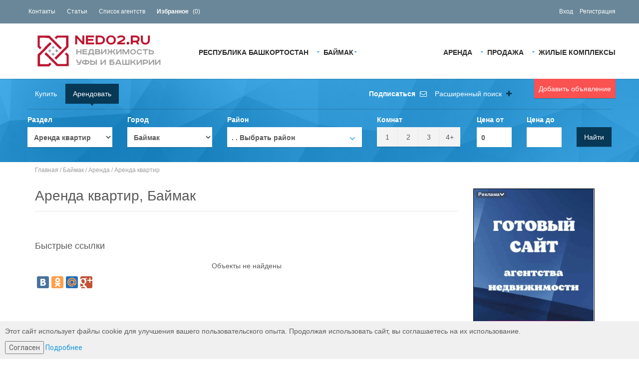

--- FILE ---
content_type: text/html; charset=UTF-8
request_url: http://ned02.ru/baymak/arenda/kvartira/
body_size: 16588
content:

<!DOCTYPE html>
<html>
<head>
	    <meta charset="UTF-8"/>
    <title>Снять  квартиру, Баймак</title>
    <meta http-equiv="X-UA-Compatible" content="IE=edge">
    <meta name="viewport" content="width=1170, maximum-scale=1.0" />
	<meta name="description" content=""> 
	<meta name="keywords" content=""> 
   <meta property="og:title" content="Снять  квартиру, Баймак"/>
    <meta property="og:description" content=""/>
	<meta property="og:url" content= "http://ned02.ru/baymak/arenda/kvartira" />		
	
			<link rel="shortcut icon" href="/template/frontend/zoner/img/favicon.png" type="image/png" />
	
	
<link href='//fonts.googleapis.com/css?family=Roboto:300,400,700' rel='stylesheet' type='text/css' />
<link href="/template/frontend/zoner/fonts/font-awesome.css" rel="stylesheet" type="text/css" />
<link rel="stylesheet" href="/template/frontend/zoner/bootstrap/css/bootstrap.css" type="text/css" />
<link rel="stylesheet" href="/template/frontend/zoner/css/magnific-popup.css" type="text/css" />
<link rel="stylesheet" href="/template/frontend/zoner/css/jquery.slider.min.css" type="text/css" />
<link rel="stylesheet" href="/template/frontend/zoner/css/fileinput.min.css" type="text/css" />
<link rel="stylesheet" href="/template/frontend/zoner/css/leaflet.css" type="text/css" />
<link rel="stylesheet" href="/template/frontend/zoner/css/complex.css" type="text/css" />
<link rel="stylesheet" href="/template/frontend/zoner/js/chosen/chosen.css" type="text/css" />
<link rel="stylesheet" href="/template/frontend/zoner/js/prettyPhoto/css/prettyPhoto.css" type="text/css" />
<link rel="stylesheet" href="/template/frontend/zoner/css/bootstrap-select.min.css" type="text/css" />
<link rel="stylesheet" href="/template/frontend/zoner/css/style.css" type="text/css" />
<link rel="stylesheet" href="/template/frontend/zoner/css/bootstrap-multiselect.css" type="text/css" />

	<script>
		var estate_folder = ''; 
	</script>
<script type="text/javascript" src="/template/frontend/zoner/js/jquery-2.1.0.min.js"></script>
<script type="text/javascript" src="/template/frontend/zoner/js/prettyPhoto/js/jquery.prettyPhoto.js"></script>

<!--[if lte IE 7]>
<style type="text/css">
html .jqueryslidemenu{height: 1%;} /*Holly Hack for IE7 and below*/
</style>
<![endif]-->

	
		<link rel="canonical" href="http://ned02.ru/baymak/arenda/kvartira">
	<meta property="og:url" content= "http://ned02.ru/baymak/arenda/kvartira" />
	
</head>
<body id="page-top" class="page-homepage horizontal-search" data-spy="scroll" data-target=".navigation" data-offset="90">
<div class="wrapper" style="min-width: 1170px;">



    <!-- Navigation -->
    <div class="navigation">
		<!-- noindex -->
        <div class="secondary-navigation">
            <div class="container" style="width:95%">
                <div class="contact">
                    <figure><a href="/contactus">Контакты</a></figure>
                    <!--figure><a href="/ipotekaorder">Оформить ипотеку</a></figure-->
                    <figure><a href="/articles/">Статьи</a></figure>
                    <figure><a href="/agency">Список агентств</a></figure>
					<figure><a href="/myfavorites/"><strong>Избранное</strong> (<span id="favorites_count">0</span>)</a></figure>
                </div>
                <div class="user-area" style="min-height: 37px;padding-top: 10px;">
											<figure><a rel="nofollow" href="#" data-toggle="modal" data-target="#prettyLogin">Вход</a></figure>
						<figure><a rel="nofollow" href="#" data-toggle="modal" data-target="#prettyRegister">Регистрация</a></figure>
					               </div>
            </div>
        </div>
		<!-- /noindex -->

        <div class="container" style="width:95%">
            <header class="navbar" id="top" role="banner">
                <div class="navbar-header">
                    <button class="navbar-toggle" type="button" data-toggle="collapse" data-target=".bs-navbar-collapse">
                        <span class="sr-only">Навигация</span>
                        <span class="icon-bar"></span>
                        <span class="icon-bar"></span>
                        <span class="icon-bar"></span>
                    </button>
                    <div class="navbar-brand nav" id="brand">
	<a href="/"><img src="/template/frontend/zoner/img/ned02.ru.png" alt="brand"></a>
                    </div>
                </div>
                <nav class="collapse navbar-collapse bs-navbar-collapse navbar-right" role="navigation">
					
	<ul class="nav navbar-nav">
<li class="has-child">
<a href="/baymak/arenda" title="Аренда Баймак">Аренда</a><ul class="child-navigation"><li>
<a href="/baymak/arenda/kvartira" title="Аренда квартир Баймак">Аренда квартир</a></li>
<li>
<a href="/baymak/arenda/day" title="Посуточно Баймак">Посуточно</a></li>
<li>
<a href="/baymak/arenda/komnata" title="Аренда комнат Баймак">Аренда комнат</a></li>
<li>
<a href="/baymak/arenda/dom" title="Аренда домов Баймак">Аренда домов</a></li>
<li class="has-child">
<a href="/baymak/arenda/commerce" title="Аренда коммерческой Баймак">Аренда коммерческой</a><ul class="child-navigation"><li>
<a href="/baymak/arenda/commerce/ofis" title="Офисы Баймак">Офисы</a></li>
<li>
<a href="/baymak/arenda/commerce/torgovyie-ploschadi" title="Торговые площади Баймак">Торговые площади</a></li>
<li>
<a href="/baymak/arenda/commerce/sklad" title="Складские площади Баймак">Складские площади</a></li>
</ul>
</li>
<li>
<a href="/baymak/arenda/garage" title="Аренда гаражей Баймак">Аренда гаражей</a></li>
</ul>
</li>
<li class="has-child">
<a href="/baymak/prodazha" title="Продажа Баймак">Продажа</a><ul class="child-navigation"><li>
<a href="/baymak/prodazha/kvartira" title="Квартиры Баймак">Квартиры</a></li>
<li>
<a href="/baymak/prodazha/novostroyki" title="Новостройки Баймак">Новостройки</a></li>
<li>
<a href="/baymak/prodazha/komnata" title="Комнаты Баймак">Комнаты</a></li>
<li class="has-child">
<a href="/baymak/prodazha/prodaja" title="Продажа коммерческой Баймак">Продажа коммерческой</a><ul class="child-navigation"><li>
<a href="/baymak/prodazha/prodaja/ofis" title="Офисы Баймак">Офисы</a></li>
<li>
<a href="/baymak/prodazha/prodaja/magazin" title="Магазины Баймак">Магазины</a></li>
<li>
<a href="/baymak/prodazha/prodaja/torgovyie-ploschadi" title="Торговые площади Баймак">Торговые площади</a></li>
<li>
<a href="/baymak/prodazha/prodaja/sklad" title="Складские площади Баймак">Складские площади</a></li>
</ul>
</li>
<li>
<a href="/baymak/prodazha/dom" title="Дома/Коттеджи Баймак">Дома/Коттеджи</a></li>
<li>
<a href="/baymak/prodazha/dacha" title="Дачи Баймак">Дачи</a></li>
<li>
<a href="/baymak/prodazha/uchastok" title="Участки Баймак">Участки</a></li>
<li>
<a href="/baymak/prodazha/garage" title="Гаражи Баймак">Гаражи</a></li>
</ul>
</li>

				<li><a href="/baymak/complex/">Жилые Комплексы</a></li>
				</ul>
	<ul class="nav navbar-nav" style="float: none;">
		<li class="has-child">
		
			<a href="http://ned02.ru" rel="nofollow">Республика Башкортостан</a>
					<ul class="child-navigation fast-links" style="min-width:500px">
				
		 <li><a rel="nofollow" href="#" onclick="window.location='http://ned22.ru'" title="Недвижимость Алтайский край"  rel="nofollow">Алтайский край</a>				
		 <li><a rel="nofollow" href="#" onclick="window.location='http://amur.eest.ru'" title="Недвижимость Амурская область"  rel="nofollow">Амурская область</a>				
		 <li><a rel="nofollow" href="#" onclick="window.location='http://arh.radver.ru'" title="Недвижимость Архангельская область"  rel="nofollow">Архангельская область</a>				
		 <li><a rel="nofollow" href="#" onclick="window.location='http://ned30.radver.ru'" title="Недвижимость Астраханская область"  rel="nofollow">Астраханская область</a>				
		 <li><a rel="nofollow" href="#" onclick="window.location='http://ned31.ru'" title="Недвижимость Белгородская область"  rel="nofollow">Белгородская область</a>				
		 <li><a rel="nofollow" href="#" onclick="window.location='http://briansk.radver.ru'" title="Недвижимость Брянская область"  rel="nofollow">Брянская область</a>				
		 <li><a rel="nofollow" href="#" onclick="window.location='http://ned33.ru'" title="Недвижимость Владимирская область"  rel="nofollow">Владимирская область</a>				
		 <li><a rel="nofollow" href="#" onclick="window.location='http://vlg.radver.ru'" title="Недвижимость Волгоградская область"  rel="nofollow">Волгоградская область</a>				
		 <li><a rel="nofollow" href="#" onclick="window.location='http://vologda.radver.ru'" title="Недвижимость Вологодская область"  rel="nofollow">Вологодская область</a>				
		 <li><a rel="nofollow" href="#" onclick="window.location='http://vrn.radver.ru'" title="Недвижимость Воронежская область"  rel="nofollow">Воронежская область</a>				
		 <li><a rel="nofollow" href="#" onclick="window.location='http://evr.eest.ru'" title="Недвижимость Еврейская АО"  rel="nofollow">Еврейская АО</a>				
		 <li><a rel="nofollow" href="#" onclick="window.location='http://chita.eest.ru'" title="Недвижимость Забайкальский край"  rel="nofollow">Забайкальский край</a>				
		 <li><a rel="nofollow" href="#" onclick="window.location='http://iv.radver.ru'" title="Недвижимость Ивановская область"  rel="nofollow">Ивановская область</a>				
		 <li><a rel="nofollow" href="#" onclick="window.location='http://irkutsk.radver.ru'" title="Недвижимость Иркутская область"  rel="nofollow">Иркутская область</a>				
		 <li><a rel="nofollow" href="#" onclick="window.location='http://kaliningrad.radver.ru'" title="Недвижимость Калининградская область"  rel="nofollow">Калининградская область</a>				
		 <li><a rel="nofollow" href="#" onclick="window.location='http://klg.radver.ru'" title="Недвижимость Калужская область"  rel="nofollow">Калужская область</a>				
		 <li><a rel="nofollow" href="#" onclick="window.location='http://kmr.radver.ru'" title="Недвижимость Кемеровская область"  rel="nofollow">Кемеровская область</a>				
		 <li><a rel="nofollow" href="#" onclick="window.location='http://kirov.radver.ru'" title="Недвижимость Кировская область"  rel="nofollow">Кировская область</a>				
		 <li><a rel="nofollow" href="#" onclick="window.location='http://kostr.radver.ru'" title="Недвижимость Костромская область"  rel="nofollow">Костромская область</a>				
		 <li><a rel="nofollow" href="#" onclick="window.location='http://23estate.ru'" title="Недвижимость Краснодарский край"  rel="nofollow">Краснодарский край</a>				
		 <li><a rel="nofollow" href="#" onclick="window.location='http://krsn.radver.ru'" title="Недвижимость Красноярский край"  rel="nofollow">Красноярский край</a>				
		 <li><a rel="nofollow" href="#" onclick="window.location='http://lipetsk.radver.ru'" title="Недвижимость Липецкая область"  rel="nofollow">Липецкая область</a>				
		 <li><a rel="nofollow" href="#" onclick="window.location='http://mgd.eest.ru'" title="Недвижимость Магаданская область"  rel="nofollow">Магаданская область</a>				
		 <li><a rel="nofollow" href="#" onclick="window.location='http://ned77.ru'" title="Недвижимость Москва и область"  rel="nofollow">Москва и область</a>				
		 <li><a rel="nofollow" href="#" onclick="window.location='http://51.radver.ru'" title="Недвижимость Мурманская область"  rel="nofollow">Мурманская область</a>				
		 <li><a rel="nofollow" href="#" onclick="window.location='http://52metra.ru'" title="Недвижимость Нижегородская область"  rel="nofollow">Нижегородская область</a>				
		 <li><a rel="nofollow" href="#" onclick="window.location='http://53.radver.ru'" title="Недвижимость Новгородская область"  rel="nofollow">Новгородская область</a>				
		 <li><a rel="nofollow" href="#" onclick="window.location='http://novosib.radver.ru'" title="Недвижимость Новосибирская область"  rel="nofollow">Новосибирская область</a>				
		 <li><a rel="nofollow" href="#" onclick="window.location='http://omsk.radver.ru'" title="Недвижимость Омская область"  rel="nofollow">Омская область</a>				
		 <li><a rel="nofollow" href="#" onclick="window.location='http://orn.radver.ru'" title="Недвижимость Оренбургская область"  rel="nofollow">Оренбургская область</a>				
		 <li><a rel="nofollow" href="#" onclick="window.location='http://orel.radver.ru'" title="Недвижимость Орловская область"  rel="nofollow">Орловская область</a>				
		 <li><a rel="nofollow" href="#" onclick="window.location='http://pnzrealty.ru'" title="Недвижимость Пензенская область"  rel="nofollow">Пензенская область</a>				
		 <li><a rel="nofollow" href="#" onclick="window.location='http://prmrealty.ru'" title="Недвижимость Пермский край"  rel="nofollow">Пермский край</a>				
		 <li><a rel="nofollow" href="#" onclick="window.location='http://prm.eest.ru'" title="Недвижимость Приморский край"  rel="nofollow">Приморский край</a>				
		 <li><a rel="nofollow" href="#" onclick="window.location='http://pskov.radver.ru'" title="Недвижимость Псковская область"  rel="nofollow">Псковская область</a>				
		 <li><a rel="nofollow" href="#" onclick="window.location='http://adygeya.radver.ru'" title="Недвижимость Республика Адыгея"  rel="nofollow">Республика Адыгея</a>				
		 				
		 <li><a rel="nofollow" href="#" onclick="window.location='http://03.radver.ru'" title="Недвижимость Республика Бурятия"  rel="nofollow">Республика Бурятия</a>				
		 <li><a rel="nofollow" href="#" onclick="window.location='http://karelia.radver.ru'" title="Недвижимость Республика Карелия"  rel="nofollow">Республика Карелия</a>				
		 <li><a rel="nofollow" href="#" onclick="window.location='http://komi.radver.ru'" title="Недвижимость Республика Коми"  rel="nofollow">Республика Коми</a>				
		 <li><a rel="nofollow" href="#" onclick="window.location='http://crime.radver.ru'" title="Недвижимость Республика Крым"  rel="nofollow">Республика Крым</a>				
		 <li><a rel="nofollow" href="#" onclick="window.location='http://12.radver.ru'" title="Недвижимость Республика Марий Эл"  rel="nofollow">Республика Марий Эл</a>				
		 <li><a rel="nofollow" href="#" onclick="window.location='http://13.radver.ru'" title="Недвижимость Республика Мордовия"  rel="nofollow">Республика Мордовия</a>				
		 <li><a rel="nofollow" href="#" onclick="window.location='http://ykt.radver.ru'" title="Недвижимость Республика Саха (Якутия)"  rel="nofollow">Республика Саха (Якутия)</a>				
		 <li><a rel="nofollow" href="#" onclick="window.location='http://kznrealt.ru'" title="Недвижимость Республика Татарстан"  rel="nofollow">Республика Татарстан</a>				
		 <li><a rel="nofollow" href="#" onclick="window.location='http://hakasiya.radver.ru'" title="Недвижимость Республика Хакасия"  rel="nofollow">Республика Хакасия</a>				
		 <li><a rel="nofollow" href="#" onclick="window.location='http://rostov.radver.ru'" title="Недвижимость Ростовская область"  rel="nofollow">Ростовская область</a>				
		 <li><a rel="nofollow" href="#" onclick="window.location='http://ryazan.radver.ru'" title="Недвижимость Рязанская область"  rel="nofollow">Рязанская область</a>				
		 <li><a rel="nofollow" href="#" onclick="window.location='http://radver.ru'" title="Недвижимость Самарская область"  rel="nofollow">Самарская область</a>				
		 <li><a rel="nofollow" href="#" onclick="window.location='http://ned78.ru'" title="Недвижимость Санкт-Петербург и область"  rel="nofollow">Санкт-Петербург и область</a>				
		 <li><a rel="nofollow" href="#" onclick="window.location='http://www.e64.ru'" title="Недвижимость Саратовская область"  rel="nofollow">Саратовская область</a>				
		 <li><a rel="nofollow" href="#" onclick="window.location='http://sah.eest.ru'" title="Недвижимость Сахалинская область"  rel="nofollow">Сахалинская область</a>				
		 <li><a rel="nofollow" href="#" onclick="window.location='http://realt66.ru'" title="Недвижимость Свердловская область"  rel="nofollow">Свердловская область</a>				
		 <li><a rel="nofollow" href="#" onclick="window.location='http://smolensk.radver.ru'" title="Недвижимость Смоленская область"  rel="nofollow">Смоленская область</a>				
		 <li><a rel="nofollow" href="#" onclick="window.location='http://stav.radver.ru'" title="Недвижимость Ставропольский край"  rel="nofollow">Ставропольский край</a>				
		 <li><a rel="nofollow" href="#" onclick="window.location='http://tmb.radver.ru'" title="Недвижимость Тамбовская область"  rel="nofollow">Тамбовская область</a>				
		 <li><a rel="nofollow" href="#" onclick="window.location='http://tver.radver.ru'" title="Недвижимость Тверская область"  rel="nofollow">Тверская область</a>				
		 <li><a rel="nofollow" href="#" onclick="window.location='http://tula.radver.ru'" title="Недвижимость Тульская область"  rel="nofollow">Тульская область</a>				
		 <li><a rel="nofollow" href="#" onclick="window.location='http://ned72.ru'" title="Недвижимость Тюменская область"  rel="nofollow">Тюменская область</a>				
		 <li><a rel="nofollow" href="#" onclick="window.location='http://ul73.radver.ru'" title="Недвижимость Ульяновская область"  rel="nofollow">Ульяновская область</a>				
		 <li><a rel="nofollow" href="#" onclick="window.location='http://www.eest.ru'" title="Недвижимость Хабаровский край"  rel="nofollow">Хабаровский край</a>				
		 <li><a rel="nofollow" href="#" onclick="window.location='http://hmao.ned72.ru'" title="Недвижимость ХМАО"  rel="nofollow">ХМАО</a>				
		 <li><a rel="nofollow" href="#" onclick="window.location='http://ned74.ru'" title="Недвижимость Челябинская область"  rel="nofollow">Челябинская область</a>				
		 <li><a rel="nofollow" href="#" onclick="window.location='http://cheb.radver.ru'" title="Недвижимость Чувашская Республика"  rel="nofollow">Чувашская Республика</a>				
		 <li><a rel="nofollow" href="#" onclick="window.location='http://76.radver.ru'" title="Недвижимость Ярославская область"  rel="nofollow">Ярославская область</a>				</ul>
		</li>

		<li class="has-child"><a  href="#" title="Недвижимость Баймак">Баймак</a>
		
		<ul class="child-navigation antibugwidth">
																																																																																																																																																																																																																																																																		<li><a  href="/ufa/" title="Недвижимость Уфа">Уфа (752)</a></li>																																															<li><a  href="/neftekamsk/" title="Недвижимость Нефтекамск">Нефтекамск (56)</a></li>																																															<li><a  href="/sterlitamak/" title="Недвижимость Стерлитамак">Стерлитамак (49)</a></li>																																															<li><a  href="/ishimbay/" title="Недвижимость Ишимбай">Ишимбай (42)</a></li>																																															<li><a  href="/beloretsk/" title="Недвижимость Белорецк">Белорецк (26)</a></li>																																															<li><a  href="/tuymazi/" title="Недвижимость Туймазы">Туймазы (25)</a></li>																																															<li><a  href="/oktyabrskiy/" title="Недвижимость Октябрьский">Октябрьский (21)</a></li>																																															<li><a  href="/birsk/" title="Недвижимость Бирск">Бирск (19)</a></li>																																															<li><a  href="/respublika-bashkortostan/" title="Недвижимость Республика Башкортостан">Республика Башкортостан (17)</a></li>																																															<li><a  href="/kumertau/" title="Недвижимость Кумертау">Кумертау (16)</a></li>																																															<li><a  href="/meleuz/" title="Недвижимость Мелеуз">Мелеуз (12)</a></li>																																															<li><a  href="/salavat/" title="Недвижимость Салават">Салават (12)</a></li>																																															<li><a  href="/agidel/" title="Недвижимость Агидель">Агидель (11)</a></li>																																															<li><a  href="/belebey/" title="Недвижимость Белебей">Белебей (8)</a></li>																																															<li><a  href="/yanaul/" title="Недвижимость Янаул">Янаул (5)</a></li>																																															<li><a  href="/blagoveschensk/" title="Недвижимость Благовещенск">Благовещенск (4)</a></li>																																															<li><a  href="/davlekanovo/" title="Недвижимость Давлеканово">Давлеканово (3)</a></li>																																															<li><a  href="/dyurtyuli/" title="Недвижимость Дюртюли">Дюртюли (3)</a></li>																																															<li><a  href="/sibay/" title="Недвижимость Сибай">Сибай (3)</a></li>																																																																																																																																																																																																																																																		</ul>
				</li>
	</ul>
                </nav><!-- /.navbar collapse-->
                <div class="add-your-property">
     <a class="btn btn-default" data-toggle="modal" data-target="#prettyLogin" style="width: inherit !important">Добавить объявление</a>
     					
                </div>
            </header><!-- /.navbar -->
        </div><!-- /.container -->
    </div><!-- /.navigation -->
    <!-- end Navigation -->
	
			<!-- Page Content -->
					<!-- Search Box -->
<div class="search-box-wrapper">
    <div class="search-box-inner">
        <div class="container" style="width:95%">
            <div class="search-box show-search-box">
                <ul class="nav nav-pills">
                                        <li><a href="#select_type_box_1" data-toggle="tab">Купить</a></li>
                    <li class="active"><a href="#select_type_box_0" data-toggle="tab">Арендовать</a></li>
                    					                </ul>
                <hr>
                <a href="#" id="save_my_search_top" class="advanced-search-toggle" style="right: 370px"><strong>Подписаться</strong> <i class="fa fa-envelope-o" style="color: #fff"></i></a>
                <a class="advanced-search-toggle" data-toggle="collapse" data-parent="#accordion" href="#advanced-search-sale">Расширенный поиск <i class="fa fa-plus"></i></a>
                <form role="form" id="form-map-sale" action="/baymak/arenda/kvartira" method="post" class="form-map form-search clearfix has-dark-background">
                    <div id="advanced-search-sale" class="panel-collapse collapse">
                        <div class="advanced-search">
                            <header><h3>Дополнительные параметры поиска</h3></header>

                            <div class="row">
                                <div class="col-md-2">
                                    <div class="form-group">
                                        <div class="dropdown form-group">
											<label for="street_name">Улица</label>
											<input type="text" name="street_name" id="street_name" class="form-control" value="">
                                        </div>
                                    </div>
                                </div>
                                <div class="col-md-2">
                                    <div class="form-group">
                                        <label for="square_min">Площадь от</label>
                                        <input type="text" name="square_min" id="square_min" class="form-control" value="">
                                    </div>
                                </div>
                                <div class="col-md-2">
                                    <div class="form-group">
                                        <label for="square_max">Площадь до</label>
                                        <input type="text" name="square_max" id="square_max" class="form-control" value="">
                                    </div>
                                </div>
                                                                                                <div class="clearfix"></div>
                                <div class="col-md-2 col-sm-6">
                                    <div class="form-group">
                                        <div class="checkbox">
                                            <label>
                                                <input type="checkbox" name="is_furniture" value="1" >
                                                Мебель
                                            </label>
                                        </div>
                                    </div>
                                </div>
                                <div class="col-md-2 col-sm-6">
                                    <div class="form-group">
                                        <div class="checkbox">
                                            <label>
                                                <input type="checkbox" name="has_photo" value="1">
                                                Фото
                                            </label>
                                        </div>
                                    </div>
                                </div>
                                                                                                <div class="col-md-2 col-sm-6">
                                    <div class="form-group">
                                        <div class="checkbox">
                                            <label>
                                                <input type="checkbox" name="refrigerator" value="1">
                                                Холодильник
                                            </label>
                                        </div>
                                    </div>
                                </div>
                                <div class="col-md-2 col-sm-6">
                                    <div class="form-group">
                                        <div class="checkbox">
                                            <label>
                                                <input type="checkbox" name="washing_machine" value="1">
                                                Стиральная машина
                                            </label>
                                        </div>
                                    </div>
                                </div>
                                <div class="col-md-2 col-sm-6">
                                    <div class="form-group">
                                        <div class="checkbox">
                                            <label>
                                                <input type="checkbox" name="washing_television" value="1">
                                                Телевизор
                                            </label>
                                        </div>
                                    </div>
                                </div>
                                <div class="col-md-2 col-sm-6">
                                    <div class="form-group">
                                        <div class="checkbox">
                                            <label>
                                                <input type="checkbox" name="with_child" value="1">
                                                Можно с детьми
                                            </label>
                                        </div>
                                    </div>
                                </div>
                                <div class="col-md-2 col-sm-6">
                                    <div class="form-group">
                                        <div class="checkbox">
                                            <label>
                                                <input type="checkbox" name="with_pets" value="1">
                                                Можно с животными
                                            </label>
                                        </div>
                                    </div>
                                </div>
                                                            </div>
                        </div>
                    </div>
                    <div class="row">
                        <div class="col-md-2">
                            <div class="form-group">
                                <div class="tab-content type_of_select_block">
                                    <!-- /baymak/arenda/kvartira -->
                                    <label>Раздел</label>
                                                                                                                <div role="tabpanel" class="tab-pane active" id="select_type_box_0">
                                            <select class="type_of_select" id="select_type_0" name="topic_id">
                                                <option value="6144" data-url="/baymak/arenda" >Выбрать раздел</option>
                                                                                                <option value="1" data-url="/baymak/arenda/kvartira"  selected="selected" >Аренда квартир</option>
                                                                                                                                                <option value="6143" data-url="/baymak/arenda/day" >Посуточно</option>
                                                                                                                                                <option value="6141" data-url="/baymak/arenda/komnata" >Аренда комнат</option>
                                                                                                                                                <option value="6146" data-url="/baymak/arenda/dom" >Аренда домов</option>
                                                                                                                                                <option value="40" data-url="/baymak/arenda/commerce" >Аренда коммерческой</option>
                                                                                                <option value="4010" data-url="/baymak/arenda/commerce/ofis" >..Офисы</option>
                                                                                                <option value="4020" data-url="/baymak/arenda/commerce/torgovyie-ploschadi" >..Торговые площади</option>
                                                                                                <option value="6147" data-url="/baymak/arenda/commerce/sklad" >..Складские площади</option>
                                                                                                                                                <option value="60" data-url="/baymak/arenda/garage" >Аренда гаражей</option>
                                                                                                                                            </select>
                                        </div>
                                                                            <div role="tabpanel" class="tab-pane" id="select_type_box_1">
                                            <select class="type_of_select" id="select_type_1" name="topic_id" disabled="disabled">
                                                <option value="6145" data-url="/baymak/prodazha" >Выбрать раздел</option>
                                                                                                <option value="2" data-url="/baymak/prodazha/kvartira" >Квартиры</option>
                                                                                                                                                <option value="3" data-url="/baymak/prodazha/novostroyki" >Новостройки</option>
                                                                                                                                                <option value="6140" data-url="/baymak/prodazha/komnata" >Комнаты</option>
                                                                                                                                                <option value="41" data-url="/baymak/prodazha/prodaja" >Продажа коммерческой</option>
                                                                                                <option value="4110" data-url="/baymak/prodazha/prodaja/ofis" >..Офисы</option>
                                                                                                <option value="4120" data-url="/baymak/prodazha/prodaja/magazin" >..Магазины</option>
                                                                                                <option value="4130" data-url="/baymak/prodazha/prodaja/torgovyie-ploschadi" >..Торговые площади</option>
                                                                                                <option value="6148" data-url="/baymak/prodazha/prodaja/sklad" >..Складские площади</option>
                                                                                                                                                <option value="50" data-url="/baymak/prodazha/dom" >Дома/Коттеджи</option>
                                                                                                                                                <option value="52" data-url="/baymak/prodazha/dacha" >Дачи</option>
                                                                                                                                                <option value="54" data-url="/baymak/prodazha/uchastok" >Участки</option>
                                                                                                                                                <option value="61" data-url="/baymak/prodazha/garage" >Гаражи</option>
                                                                                                                                            </select>
                                        </div>
                                                                                                        </div>
                            </div><!-- /.form-group -->
                        </div>
                        <div class="col-md-2">
                            <div class="form-group">
                                <label>Город</label>
                                <select name="city_id" id="city_id" onchange="LinkedElements.refresh(this, 'district_id', 'city_id'); LinkedElements.refresh(this, 'complex_id', 'city_id'); " >
                                    <option value="0" data-url="">Выбрать город</option>
                                                                            <option value="572" data-url="/ufa" >Уфа</option>
                                                                            <option value="584" data-url="/neftekamsk" >Нефтекамск</option>
                                                                            <option value="588" data-url="/sterlitamak" >Стерлитамак</option>
                                                                            <option value="581" data-url="/ishimbay" >Ишимбай</option>
                                                                            <option value="576" data-url="/beloretsk" >Белорецк</option>
                                                                            <option value="589" data-url="/tuymazi" >Туймазы</option>
                                                                            <option value="585" data-url="/oktyabrskiy" >Октябрьский</option>
                                                                            <option value="577" data-url="/birsk" >Бирск</option>
                                                                            <option value="571" data-url="/respublika-bashkortostan" >Республика Башкортостан</option>
                                                                            <option value="582" data-url="/kumertau" >Кумертау</option>
                                                                            <option value="583" data-url="/meleuz" >Мелеуз</option>
                                                                            <option value="586" data-url="/salavat" >Салават</option>
                                                                            <option value="573" data-url="/agidel" >Агидель</option>
                                                                            <option value="575" data-url="/belebey" >Белебей</option>
                                                                            <option value="590" data-url="/yanaul" >Янаул</option>
                                                                            <option value="578" data-url="/blagoveschensk" >Благовещенск</option>
                                                                            <option value="580" data-url="/davlekanovo" >Давлеканово</option>
                                                                            <option value="579" data-url="/dyurtyuli" >Дюртюли</option>
                                                                            <option value="587" data-url="/sibay" >Сибай</option>
                                                                            <option value="574" data-url="/baymak"  selected="selected">Баймак</option>
                                                                    </select>
                            </div><!-- /.form-group -->
                        </div>
                        <div class="col-md-3">
                            <div class="form-group">
                                <label>Район</label>
                                <div id="ssss_a" style="width:100%">
                                    
				<div id="district_id_new" class="btn-group bootstrap-select chzn-container chzn-container-single chzn-container-single-nosearch chzn-container-active" style="width: 100%;" title=""><button onclick="return false;" id="make_it_quick" class="btn dropdown-toggle selectpicker btn-default" data-toggle="dropdown" title=".  . Выбрать район">
							<span class="filter-option pull-left">.  . Выбрать район</span>
							<span class="caret" style="right:1px;margin-top:-15px"></span>
						</button>
				
					<div id="make_it_quick_drop" class="chzn-drop">
						<div class="dropdown" id="distrect_search">
							<span id="drop001" class="thevax"></span>
							<input id="drop001inp" type="hidden" />
							<ul class="checkboxtree submit-features" data-title="drop001"><li><div class="checkbox"><label><input type="checkbox" name="district_id[743]" value="743">Баймакский район</label><ul class="submit-features"><li><div class="checkbox"><label><input type="checkbox" name="mkrn_id[11540]" value="11540">с 1-е Иткулово</label></div></li><li><div class="checkbox"><label><input type="checkbox" name="mkrn_id[11545]" value="11545">с 1-е Туркменево</label></div></li><li><div class="checkbox"><label><input type="checkbox" name="mkrn_id[6729]" value="6729">с Абдулкаримово</label></div></li><li><div class="checkbox"><label><input type="checkbox" name="mkrn_id[11536]" value="11536">с Акмурун</label></div></li><li><div class="checkbox"><label><input type="checkbox" name="mkrn_id[11537]" value="11537">с Бекешево</label></div></li><li><div class="checkbox"><label><input type="checkbox" name="mkrn_id[11538]" value="11538">с Билялово</label></div></li><li><div class="checkbox"><label><input type="checkbox" name="mkrn_id[11551]" value="11551">с Верхнетавлыкаево</label></div></li><li><div class="checkbox"><label><input type="checkbox" name="mkrn_id[11543]" value="11543">с Ишберда</label></div></li><li><div class="checkbox"><label><input type="checkbox" name="mkrn_id[11541]" value="11541">с Ишмурзино</label></div></li><li><div class="checkbox"><label><input type="checkbox" name="mkrn_id[11542]" value="11542">с Ишмухаметово</label></div></li><li><div class="checkbox"><label><input type="checkbox" name="mkrn_id[11546]" value="11546">с Кульчурово</label></div></li><li><div class="checkbox"><label><input type="checkbox" name="mkrn_id[11544]" value="11544">с Кусеево</label></div></li><li><div class="checkbox"><label><input type="checkbox" name="mkrn_id[11547]" value="11547">с Мерясово</label></div></li><li><div class="checkbox"><label><input type="checkbox" name="mkrn_id[11548]" value="11548">с Нигаматово</label></div></li><li><div class="checkbox"><label><input type="checkbox" name="mkrn_id[11549]" value="11549">с Семеновское</label></div></li><li><div class="checkbox"><label><input type="checkbox" name="mkrn_id[11550]" value="11550">с Старый Сибай</label></div></li><li><div class="checkbox"><label><input type="checkbox" name="mkrn_id[11552]" value="11552">с Татлыбаево</label></div></li><li><div class="checkbox"><label><input type="checkbox" name="mkrn_id[11553]" value="11553">с Темясово</label></div></li><li><div class="checkbox"><label><input type="checkbox" name="mkrn_id[11554]" value="11554">с Тубинский</label></div></li><li><div class="checkbox"><label><input type="checkbox" name="mkrn_id[11539]" value="11539">с Ургаза</label></div></li><li><div class="checkbox"><label><input type="checkbox" name="mkrn_id[11555]" value="11555">с Юмашево</label></div></li><li><div class="checkbox"><label><input type="checkbox" name="mkrn_id[11556]" value="11556">с Яратово</label></div></li></ul></div></li></ul>
						</div>
					</div>
				</div>
					
                                </div>
                            </div><!-- /.form-group -->
                        </div>
                        <div class="col-md-2">
                            <div class="form-group">
                                <label>Комнат</label>
                                <div class="btn-group" data-toggle="buttons" style="width: 100%">
                                                                            <label style="width: 25%" class="btn btn-primary">
                                            <input type="checkbox" data-icheck="false" name="room_count[]" value="1" id="room_count_1" > 1
                                        </label>
                                        <label style="width: 25%" class="btn btn-primary">
                                            <input type="checkbox" data-icheck="false" name="room_count[]" value="2" id="room_count_2" > 2
                                        </label>
                                        <label style="width: 25%" class="btn btn-primary">
                                            <input type="checkbox" data-icheck="false" name="room_count[]" value="3" id="room_count_3" > 3
                                        </label>
                                        <label style="width: 25%" class="btn btn-primary">
                                            <input type="checkbox" data-icheck="false" name="room_count[]" value="4" id="room_count_4" > 4+
                                        </label>
                                                                    </div>
                            </div><!-- /.form-group -->
                        </div>
                        <div class="col-md-1">
                            <div class="form-group">
                                <label for="search_price_min">Цена от</label>
                                <input type="text" name="price_min" id="search_price_min" class="form-control" value="0">
                            </div>
                        </div>
                        <div class="col-md-1">
                            <div class="form-group">
                                <label for="search_price_max">Цена до</label>
                                <input type="text" name="price" id="search_price_max" class="form-control" value="">
                            </div>
                        </div>
                        <div class="col-md-1">
                            <div class="form-group">
                                <label>&nbsp;</label>
                                <button type="submit" class="btn btn-default">Найти</button>
                            </div><!-- /.form-group -->
                        </div>
                    </div>
                </form><!-- /#form-map-sale -->
				                            </div><!-- /.search-box -->
        </div><!-- /.container -->
    </div><!-- /.search-box-inner -->
    <div class="background-image"><img class="opacity-20" src="/template/frontend/zoner/img/searchbox-bg.jpg"></div>
</div>
<!-- end Search Box -->
<style>
    .search-box .jquery-tree-handle { color: #333; }
    .search-box .chzn-drop { max-height: 300px; }
    .search-box .dropdown-menu .checkbox { color: #333; }
    .search-box .dropdown-menu { padding: 10px 15px; max-height: 300px;overflow: overlay; }
    .search-box a.checklistbox { color:#333; }
    ..search-box-wrapper { z-index: 95 !important; }
    .horizontal-search .search-box-wrapper { padding: 10px 0 20px 0!important;  z-index: 95; }
    .horizontal-search .search-box-wrapper .search-box .advanced-search-toggle { right: 200px; }
    .search-box-inner .container { max-width: 1200px; }
</style>
<script>
        var $SearchTabPrev = $("#select_type_box_0");
    
    $(function() {
        if(!$("#mailerFrom")) {
            $('#save_my_search_top').hide();
        }
        $(".search-box").on('click', 'a[data-toggle=tab]', function() {
            var $ths = $(this),
                $curr_id = $ths.attr('href');

            if($SearchTabPrev !== null) {
                $SearchTabPrev.find('select').prop('disabled', true);
            }

            $SearchTabPrev = $($curr_id);

            $SearchTabPrev.find('select').prop('disabled', false);
        });
    });

</script>
<div id="page-content">
					<!-- Breadcrumb -->
			<div class="container">
				<ol class="breadcrumb">
					<a href="/">Главная</a> / <a href="/baymak/">Баймак</a> / <a href="/baymak/arenda">Аренда</a> / <a href="/baymak/arenda/kvartira">Аренда квартир</a>
				</ol>
			</div>
			<!-- end Breadcrumb -->
		   
						
									<script src="/apps/system/js/json2.js" type="text/javascript"></script>
<div class="container">
	<div class="row">
		<!-- Results -->
		<div class="col-md-9 col-sm-9" role="main">
			<section id="results">
				<header><h1>Аренда  квартир, Баймак</h1></header>
				

				

				

				<div style="clear: both;"></div>
								<span></span>
								<div class="row">
	<div class="col-md-12 col-sm-12">
		<header><h3>Быстрые ссылки</h3></header>
		<ul class="quick_links_top">
		
											</ul>
	</div>
</div>
		
	<div class="center"><p>Объекты не найдены</p></div>
		
			
	  
		<script type="text/javascript" src="//yastatic.net/share/share.js" charset="utf-8"></script>
		<div class="yashare-auto-init" data-yashareL10n="ru" data-yashareQuickServices="vkontakte,odnoklassniki,moimir,gplus" data-yashareTheme="counter"></div>
	  
		
		<div id="map" style="margin: 10px 0;"></div>
				</section><!-- /#results -->
		</div><!-- /.col-md-9 -->
		<!-- end Results -->
	
		<!-- sidebar -->
		<div class="col-md-3 col-sm-3">
			<section id="sidebar">
				
<script type="text/javascript" src="/js/autoNumeric-1.7.5.js"></script>
<script>

$(document).ready(function(){
	$(document).on('change', '.property-filter select[name=region_id]', function(){
		setTimeout(function(){
			$(".property-filter select[name=city_id]").chosen({
				disable_search_threshold: 10
			});
			$(".property-filter select[name=street_id]").chosen({
				disable_search_threshold: 10
			});
		}, 500);
	});
	$(document).on('change', '.property-filter select[name=city_id]', function(){
		setTimeout(function(){
			$(".property-filter select[name=street_id]").chosen({
				disable_search_threshold: 10
			});
		}, 500);
	});
});
//var max_price=0;
//var price_from=Number(0);
//var price_for=Number();

</script>
<script type="text/javascript" src="/apps/system/js/refresher.functions.js"></script>







<div class="" style="position: relative;    width: 100%;">
<div class="div_adv_ban" style="">
	<span class="label adv_ban" style="">
	Реклама  
		<div onclick="banner_info_show(8);"> 
		<i class="fa fa-chevron-down" aria-hidden="true"></i> 
		</div>	
	</span> 
 </div>
	<div class="adv_layout" id="adv_ban8" style="display: none;">
		<div class="" onclick="banner_info_close(8);"> 
			<span>Закрыть<i class="fa fa-window-close" aria-hidden="true"></i></span>
		</div>
		<div class="adv_info">ООО "РАДВЕР"  ИНН:6321344212</div> 
		<div class="extended-legal-info"> <span class="creative-id">erid 2VtzqubP2wg</span></div> 
	</div>
</div><div style="margin-top:10px;width: 243px;border:1px solid black;">
    <a  href="http://radver.ru/go.php?url=http://radver.ru/user-template-shop/" target="_blank"><img src="/uploads/ima/code/radver_sait.gif"></a></div>
<style>
.div_adv_ban{
left: 6px;    position: absolute;
}
.adv_ban{
	align-items: center;
    background: rgba(61, 61, 61, .48);
    border-radius: 3px;    color: #fff;
    display: inline-flex;    font-size: 10px;
    justify-content: center;   
    padding: 1px 4px 2px; 
	text-align: center;
}
.adv_layout{
	background: linear-gradient(0deg, rgba(0, 0, 0, .9), rgba(0, 0, 0, .9));
    bottom: 0;
    color: #fff;
    display: none;
    flex-direction: column;
    justify-content: center;
    left: 0;
    padding: 8px;
    position: absolute;
    right: 0;
    text-align: center;
    top: 0;
	width:240px;
	height:400px;
	}
	.adv_info {
    font-size: 10px;
    line-height: 13px;
    margin-top: auto;
    padding: 12px 0;
}
.close-button, .info-button {
    align-items: center;
    background: rgba(61, 61, 61, .48);
    border-radius: 50%;
    cursor: pointer;
    display: inline-flex;
    height: 16px;
    justify-content: center;
    position: absolute;
    right: 8px;
    top: 8px;
    width: 16px;
}
.extended-legal-info {
    color: #c2c2c2;
    font-size: 8px;
    line-height: 11px;
    margin-top: auto;
}
.wrapper {
    cursor: default;
    font-family: Manrope, sans-serif;
    height: 100%;
    position: relative;
    width: 100%;
}
</style>

				                        
				<aside id="news-properties">
	<header><h3>Новости</h3></header>
	<ul class="list-unstyled list-links">
			<li><span>12.11.2021</span><a href="//radver.ru/news/ocherednikov-na-jile-zanesut-v-ediniy-tsifrovoy-reestr/">Очередников на жилье занесут в единый цифровой реестр <span class="arrow fa fa-angle-right"></span></a></li>
			<li><span>20.10.2021</span><a href="//radver.ru/news/dlya-jiteley-mnogokvartirnih-domov-sostavili-kodeks-jiltsa/">Для жителей многоквартирных домов составили «кодекс жильца» <span class="arrow fa fa-angle-right"></span></a></li>
			<li><span>19.02.2021</span><a href="//radver.ru/news/komu-razreshili-gostit-bez-propiski/">Кому разрешили гостить без прописки <span class="arrow fa fa-angle-right"></span></a></li>
			<li><span>27.01.2021</span><a href="//radver.ru/news/pri-registratsii-starih-prav-na-nedvijimost-otmenili-poshlinu/">При регистрации старых прав на недвижимость отменили пошлину <span class="arrow fa fa-angle-right"></span></a></li>
			<li><span>16.11.2015</span><a href="/news/avtomaticheskaya-vigruzka-obyektov-v-formate-xml/">Автоматическая выгрузка объектов в формате XML <span class="arrow fa fa-angle-right"></span></a></li>
		</ul>
	
</aside><!-- /#news-properties -->

				
			</section><!-- /#sidebar -->
		</div><!-- /.col-md-3 -->
		<!-- end Sidebar -->
		
		
	</div><!-- /.row -->
</div><!-- /.container -->

<script src="/apps/system/js/realtymap.js" type="text/javascript"></script>
<script>

var loc_objects=null;
var map_type='yandex';

$(document).ready(function(){
	var RM=new RealtyMap();
	RM.initJSON('map', loc_objects, map_type);
});


	
</script>
<style>
    .controls-btn {
        position:absolute;
        top:19px;
        right:30px;
    }
    .controls-btn a {
        padding: 3px 10px;
    }
</style>
							
			    </div>
				<!--layout layout_full.tpl-->
	
    <!-- end Page Content -->
    <!-- Page Footer -->
    <style>
    /*
    #prettyLogin .modal-body {
        max-height: 600px;
    }

    #prettyLogin .tab-pane .row label {
        display: block;
        float: left;
        cursor: pointer;
        width: 200px;
    }

    #prettyLogin .tab-pane .error {
        display: none;
        color: red;
    }

    #prettyLogin .tab-pane .error_mark {
        display: none;
    }
    */
    .modal-dialog .modal-content .modal-header h3 { margin-bottom: 0; margin-top: 0; padding-top: 0; }
    .modal-body h3 { margin-top: 10px; margin-bottom: 5px; padding-top: 0; }
    .modal-body .error { display: none; }
    .marginb-25 { margin-bottom: 25px; }
    .margin-15b { margin-bottom:15px; }
    #prettyLogin .input-group-addon { border-right: 1px solid #ccc; }
    #prettyLogin hr { margin: 15px 0; }
    .smallicon {   padding-right: 1px; padding-left: 1px; }
    .modal-dialog select { width: 100%; }
    #prettyRegister .modal-body .input-group select {
        box-shadow: 0px 1px 1px rgba(0, 0, 0, 0.2) inset !important;
    }
    #prettyRegister .success { display:none; }
</style>

<script>
    
    $(function() {
        $("a[href^='#toRegister']").on('click', function(e) {
            $("#prettyLogin").modal('hide');
            setTimeout(function() { $("#prettyRegister").modal('show'); }, 500);
            e.preventDefault();
        });
        $("a[href^='#toAuth']").on('click', function(e) {
            $("#prettyRegister").modal('hide');
            setTimeout(function() { $("#prettyLogin").modal('show'); }, 500);
            e.preventDefault();
        });
    });
    
</script>

<!-- Success register modal -->
<div class="modal fade" id="prettyRegisterOk" tabindex="-1" role="dialog" aria-labelledby="labelRegisterOk" aria-hidden="true">
    <div class="modal-dialog">
        <div class="modal-content">
            <div class="modal-header">
                <button type="button" class="close" data-dismiss="modal" aria-hidden="true">x</button>
                <h3 id="labelRegisterOk">Регистрация прошла успешно!</h3>
            </div>
            <div class="modal-body">
                <p>Регистрация прошла успешно!</p>
            </div>
            <div class="modal-footer">
                <button class="btn let_me_login">Вход</button>
                <button class="btn" data-dismiss="modal" aria-hidden="true">Закрыть</button>
            </div>
        </div>
    </div>
</div>

<!-- Auth modal -->
<div class="modal fade" id="prettyLogin" tabindex="-1" role="dialog" aria-labelledby="myModalLabel" aria-hidden="true">
    <div class="modal-dialog">
        <div class="modal-content">
            <div class="modal-header">
                <button type="button" class="close" data-dismiss="modal" aria-hidden="true">x</button>
                <h3 id="myModalLabel">Войти | <a href="#toRegister">Регистрация</a></h3>
            </div>
            <div class="modal-body">
                <form action="/baymak/arenda/kvartira/" class="form-horizontal" method="post">
                    <h3>Уже есть логин?</h3>
                    <p class="marginb-25">Авторизируйтесь, пожалуйста.</p>

                    <div class="error">
                        <div class="alert alert-danger">Неверная пара логин/пароль</div>
                    </div>

                    <div class="control-group marginb-25">
                        <div class="controls input-group">
                            <span class="input-group-addon"><i class="fa fa-user"></i></span>
                            <input name="login" type="text" value="" placeholder="Логин" />
                        </div>
                    </div>

                    <div class="control-group marginb-25">
                        <div class="controls input-group">
                            <span class="input-group-addon"><i class="fa fa-lock smallicon"></i></span>
                            <input name="password" type="password" value="" placeholder="Пароль" />
                        </div>
                    </div>

                    <div class="row">
                        <div class="col-md-6">
                            <div class="control-group marginb-25">
                                <!--div class="controls">
                                    <label class="checkbox">
                                        <input type="checkbox" name="rememberme"> Запомнить меня
                                    </label>
                                </div-->
                            </div>
                        </div>
                        <div class="col-md-6 text-right">
                            <div class="controls">
                                <button type="submit" id="login_button" class="btn btn-default"><i class="fa fa-sign-in"></i> Вход</button>
                            </div>
                        </div>
                    </div>


                    
                    <hr>

                    <div class="text-center">
                        <a href="#" onclick="window.location='/remind/'">Забыли пароль?</a>
							<div style="float:right;">
								<a href="#" onclick="window.location='/logout'">Нажмите, если не удается войти</a>
							</div>
                    </div>
                </form>
            </div>
        </div>
    </div>
</div>

<!-- Register modal -->
<div class="modal fade" id="prettyRegister" tabindex="-1" role="dialog" aria-labelledby="prettyRegisterLabel" aria-hidden="true">
    <div class="modal-dialog">
        <div class="modal-content">
            <div class="modal-header">
                <button type="button" class="close" data-dismiss="modal" aria-hidden="true">x</button>
                <h3 id="prettyRegisterLabel"><a href="#toAuth">Войти</a> | Регистрация</h3>
            </div>
            <div class="modal-body">

                <p>Регистрация позволит:</p>
                <ol>
                    <li>Управлять вашими объявлениями (добавлять, редактировать и удалять);</li>
                    <li>Отправлять и принимать личные сообщения;</li>
                    <li>Выбирать и хранить избранные объявления;</li>
                    <li>Подписываться на получения новых объявлений.</li>
                </ol>

                <form action="/baymak/arenda/kvartira/" method="post" class="form-horizontal">
                    <div class="alert alert-danger error"></div>
                    <div class="alert alert-success success"></div>
                                                                                            <div class="col-md-6" style="padding-left:0;">
                                <label class="control-label">Группа <span class="required">*</span></label>
                                                                            <div class="control-group input-group el margin-15b">
                                                        <span class="input-group-addon"><i class="fa fa-users"></i></span>                            <div class="controls">
                                <select name="group_id" id="group_id" onchange=" " ><option value="0" >выбрать группу</option><option value="2" >Организация</option><option value="3" >Риелтор</option><option value="5" >Собственник</option></select>
                            </div>
                        </div>
                                                </div>
                                                                                                <div class="col-md-6" style="padding-right:0;">
                                <label class="control-label">Регион <span class="required">*</span></label>
                                                                            <div class="control-group input-group el margin-15b">
                                                        <span class="input-group-addon"><i class="fa fa-map-marker"></i></span>                            <div class="controls">
                                <select name="region_id" id="region_id" onchange=" " ><option value="" ></option><option value="37" >Алтайский край</option><option value="10" >Амурская область</option><option value="61" >Архангельская область</option><option value="33" >Астраханская область</option><option value="62" >Белгородская область</option><option value="63" >Брянская область</option><option value="64" >Владимирская область</option><option value="5" >Волгоградская область</option><option value="65" >Вологодская область</option><option value="66" >Воронежская область</option><option value="102" >Донецкая Народная республика</option><option value="16" >Еврейская АО</option><option value="17" >Забайкальский край</option><option value="67" >Ивановская область</option><option value="68" >Иркутская область</option><option value="7" >Калининградская область</option><option value="69" >Калужская область</option><option value="13" >Камчатский край</option><option value="70" >Кемеровская область</option><option value="71" >Кировская область</option><option value="72" >Костромская область</option><option value="57" >Краснодарский край</option><option value="58" >Красноярский край</option><option value="73" >Курганская область</option><option value="74" >Курская область</option><option value="75" >Липецкая область</option><option value="103" >Луганская Народная республика</option><option value="12" >Магаданская область</option><option value="28" >Москва и область</option><option value="76" >Мурманская область</option><option value="93" >Ненецкий АО</option><option value="77" >Нижегородская область</option><option value="98" >Новгородская область</option><option value="78" >Новосибирская область</option><option value="79" >Омская область</option><option value="80" >Оренбургская область</option><option value="81" >Орловская область</option><option value="82" >Пензенская область</option><option value="60" >Пермский край</option><option value="9" >Приморский край</option><option value="83" >Псковская область</option><option value="36" >Республика Адыгея</option><option value="56" >Республика Алтай (Горный Алтай)</option><option value="30" selected>Республика Башкортостан</option><option value="97" >Республика Бурятия</option><option value="39" >Республика Дагестан</option><option value="40" >Республика Ингушетия</option><option value="41" >Республика Кабардино-Балкария</option><option value="42" >Республика Калмыкия</option><option value="43" >Республика Карачаево-Черкесия</option><option value="44" >Республика Карелия</option><option value="45" >Республика Коми</option><option value="27" >Республика Крым</option><option value="47" >Республика Марий Эл</option><option value="48" >Республика Мордовия</option><option value="49" >Республика Саха (Якутия)</option><option value="50" >Республика Северная Осетия-Алания</option><option value="96" >Республика Татарстан</option><option value="51" >Республика Тыва</option><option value="100" >Республика Хакасия</option><option value="32" >Ростовская область</option><option value="84" >Рязанская область</option><option value="1" >Самарская область</option><option value="29" >Санкт-Петербург и область</option><option value="6" >Саратовская область</option><option value="11" >Сахалинская область</option><option value="85" >Свердловская область</option><option value="86" >Смоленская область</option><option value="59" >Ставропольский край</option><option value="87" >Тамбовская область</option><option value="88" >Тверская область</option><option value="31" >Томская область</option><option value="89" >Тульская область</option><option value="3" >Тюменская область</option><option value="52" >Удмуртская Республика</option><option value="2" >Ульяновская область</option><option value="8" >Хабаровский край</option><option value="4" >ХМАО</option><option value="91" >Челябинская область</option><option value="54" >Чеченская Республика</option><option value="55" >Чувашская Республика</option><option value="14" >Чукотский АО</option><option value="95" >Ямало-Ненецкий АО</option><option value="92" >Ярославская область</option></select>
                            </div>
                        </div>
                                                </div>
                                                                                                    <div class="col-md-12" style="padding:0">
                                    <label class="control-label">Login <span class="required">*</span></label>
                                                <div class="control-group input-group el margin-15b">
                                                        <span class="input-group-addon"><i class="fa fa-user"></i></span>                            <div class="controls">
                                <input type="text" name="login" value=""/>
                            </div>
                        </div>
                                                </div>
                                                                                                <div class="col-md-6" style="padding-left:0;">
                                <label class="control-label">Новый пароль <span class="required">*</span></label>
                                                                            <div class="control-group input-group el margin-15b">
                                                        <span class="input-group-addon"><i class="fa fa-lock"></i></span>                            <div class="controls">
                                <input type="password" name="newpass" value="" />
                            </div>
                        </div>
                                                </div>
                                                                                                <div class="col-md-6" style="padding-right:0;">
                                <label class="control-label">Повторите пароль <span class="required">*</span></label>
                                                                            <div class="control-group input-group el margin-15b">
                                                        <span class="input-group-addon"><i class="fa fa-lock"></i></span>                            <div class="controls">
                                <input type="password" name="newpass_retype" value="" />
                            </div>
                        </div>
                                                </div>
                                                                                                <div class="col-md-6" style="padding-left:0;">
                                <label class="control-label">ФИО или Название Фирмы <span class="required">*</span></label>
                                                                            <div class="control-group input-group el margin-15b">
                                                        <span class="input-group-addon"><i class="fa fa-user"></i></span>                            <div class="controls">
                                <input type="text" name="fio" value=""/>
                            </div>
                        </div>
                                                </div>
                                                                                                <div class="col-md-6" style="padding-right:0;">
                                <label class="control-label">Email <span class="required">*</span></label>
                                                                            <div class="control-group input-group el margin-15b">
                                                        <span class="input-group-addon"><i class="fa fa-envelope"></i></span>                            <div class="controls">
                                <input type="text" name="email" value=""/>
                            </div>
                        </div>
                                                </div>
                                                                                                    <div class="col-md-12" style="padding:0">
                                    <label class="control-label">Мобильный телефон <span class="required">*</span></label>
                                                <div class="control-group input-group el margin-15b">
                                                        <span class="input-group-addon"><i class="fa fa-mobile"></i></span>                            <div class="controls">
                                <input type="text" name="mobile" value="+7"/>
                            </div>
                        </div>
                                                </div>
                                            						
                    <div style="display:none" class="control-group margin-15b">
                        <div class="controls">
                            <input type="text" name="captcha_input" id="reg_captcha_input" value="" />
                        </div>
                    </div>
                    <div class="control-group margin-15b">
                        <div class="controls">
                            <button type="submit" id="register_button" class="btn btn-default" >Регистрация</button>
							
                        </div>
                    </div>
					 <div class="control-group margin-15b">
                        <div class="controls">
					 <a href="#" style="display:none;" class="btn btn-default" data-toggle="modal" data-target="#prettyRegisterCaptcha"></a>
						</div>
                    </div>
                    <div class="control-group">
                        <div class="controls">
                            <small class="text-muted">Нажимая кнопку "Регистрация", я принимаю условия <a href="#"  onclick="window.location='http://radver.ru/agreement'">Пользовательского соглашения</a>, и даю своё согласие ООО «РАДВЕР» на обработку моих персональных данных, в соответствии с Федеральным законом от 27.07.2006 года №152-ФЗ «О персональных данных», на условиях и для целей, определенных Политикой обработки персональных данных.</small>
                        </div>
                    </div>
                </form>
            </div>
        </div>
    </div>
</div>
<!-- Recaptcha modal -->
<div class="modal fade" id="prettyRegisterCaptcha" tabindex="-1" role="dialog" aria-labelledby="prettyRegisterCaptcha" aria-hidden="true">
    <div class="modal-dialog">
        <div class="modal-content">
            <div class="modal-header">
                <button type="button" class="close" data-dismiss="modal" aria-hidden="true">x</button>
                <h3 id="labelRegisterOk"></h3>
            </div>
            <div class="modal-body">
                <p> <div  class="control-group">
				
						<label class="control-label">Защитный код: <span class="required">*</span></label>
						<div class="form_element_html controls">
							<img id="capcha_img" class="capcha_img" src="/captcha.php?captcha_session_key=akl8ltvaumhdfu1p9pimuapv86" width="180" height="80" />
							<br />
							<a href="javascript:void(0);" id="captcha_refresh" class="captcha_refresh">Обновить картинку</a><br />
							<input type="text" name="captcha" id="reg_captcha" value="" />
							<input type="hidden" name="captcha_session_key" value="akl8ltvaumhdfu1p9pimuapv86"><script src="/apps/system/js/md5.js"></script>
							
							<script type="text/javascript">$(document).ready(function(){
							$(".captcha_refresh").click(function(){
								var new_key=new Date().getTime();
								var hash = CryptoJS.MD5(String(new_key));
								$(this).prevAll(".capcha_img").eq(0).attr("src", estate_folder+'/captcha.php?captcha_session_key=' + hash);
								$(this).nextAll("input[name=captcha_session_key]").val(hash);
								});
							});
						</script>
						
						</div>
					</div></p>
            </div>
            <div class="modal-footer">
                  <button type="button" class="close" data-dismiss="modal" aria-hidden="true" onclick="captcha_go()">Подтвердить ввод</button>
            </div>
        </div>
    </div>
</div>

<script>
function captcha_go() {
	$("#reg_captcha_input").val($("#reg_captcha").val());
}
</script>


    <!-- Page Footer -->
    <footer id="page-footer">
        <div class="inner">
            <div id="footer-main">
                <div class="container">
                    <div class="row">
                        <div class="col-md-3 col-sm-3">
                            <article>
                                <h3>О нас</h3>
                                <p>Портал NED02.RU — современный функциональный помощник на рынке недвижимости в интернет-пространстве.
                                </p>
								<p>Для профессионалов рынка и собственников NED02.RU - это множество актуальных возможностей, позволяющих быстро и эффективно продать свои объекты недвижимости.
								</p>
                                <hr>
                                <a href="/about-us" class="link-arrow">Подробнее</a>
                            </article>
                        </div><!-- /.col-sm-3 -->
                        <div class="col-md-3 col-sm-3">
                            <article>
                                <h3>Новые объекты</h3>
															</article>
                        </div><!-- /.col-sm-3 -->
                        <div class="col-md-3 col-sm-3">
                            <article>
								<h3>Контакты</h3>
                                <address>
                                    <strong>NED02.RU</strong><br />
                                    Тольятти, Жукова 52<br>
                                </address>
								8 800 100 23 46
                                <br />
                                <a href="mailto:info@radver.ru">info@radver.ru</a><br/>
								<!--noindex--><!--<a target="blank" rel="nofollow" href="https://telegram.me/radver_ru"><img src="/template/frontend/zoner/img/telegram.png" style="width: 20px;"> Тех. поддержка </a>--><!--/noindex-->

                            </article>
                        </div><!-- /.col-sm-3 -->
                        <div class="col-md-3 col-sm-3">
                            <article>
                                <h3>Полезные ссылки</h3>
                                <ul class="list-unstyled list-links">
                                    <li><a href="/faq">Вопросы и ответы</a></li>
                                    <li><a href="/news/">Новости</a></li>
                                    <li><a rel="nofollow" href="//radver.ru/partners/" target="_blank">Партнеры</a></li>
                                    <li><a rel="nofollow" href="//radver.ru/help" target="_blank">Помощь</a></li>
                                    <li><a rel="nofollow" href="//radver.ru/price" target="_blank">Реклама на сайте</a></li>
                                    <li><a rel="nofollow" href="//radver.ru/user-template-shop/" target="_blank">Сайт для Агентства Недвижимости под ключ</a></li>
                                    <li><a rel="nofollow" href="//radver.ru/agreement" target="_blank">Пользовательское соглашение</a></li>
                                    <li><a rel="nofollow" href="//radver.ru/privacy" target="_blank">Политика конфиденциальности</a></li>
									<li><a rel="nofollow" href="//radver.ru/trebovaniya" target="_blank">Требования к качеству объявлений </a></li>
									<li><a target="_blank" rel="nofollow" href="//radver.ru/oferta" target="_blank">Оферта </a></li>
                                </ul>
                            </article>
                        </div><!-- /.col-sm-3 -->
                    </div><!-- /.row -->
                </div><!-- /.container -->
            </div><!-- /#footer-main -->
            <div id="footer-thumbnails" class="footer-thumbnails"></div><!-- /#footer-thumbnails -->
            <div id="footer-copyright">
                <div class="container">
<!-- noindex -->

<!--LiveInternet counter--><script type="text/javascript">document.write("<a href='//www.liveinternet.ru/click' target=_blank><img src='//counter.yadro.ru/hit?t12.6;r" + escape(document.referrer) + ((typeof(screen)=="undefined")?"":";s"+screen.width+"*"+screen.height+"*"+(screen.colorDepth?screen.colorDepth:screen.pixelDepth)) + ";u" + escape(document.URL) +";h"+escape(document.title.substring(0,80)) +  ";" + Math.random() + "' border=0 width=88 height=31 alt='' title='LiveInternet: показано число просмотров за 24 часа, посетителей за 24 часа и за сегодня'><\/a>")</script><!--/LiveInternet-->



<!-- /noindex -->
                    <span class="pull-right"><a href="#page-top" class="roll">Наверх</a></span>
                </div>
            </div>
        </div><!-- /.inner -->
    </footer>
</div>

<div id="overlay"></div>
    <!-- end Page Footer -->
	<script type="text/javascript" src="/template/frontend/zoner/js/jquery-migrate-1.2.1.min.js"></script>
	<script defer type="text/javascript" src="/template/frontend/zoner/bootstrap/js/bootstrap.min.js"></script>
	<script defer type="text/javascript" src="/template/frontend/zoner/js/jQuery.Tree.js"></script>
	<script defer type="text/javascript" src="/template/frontend/zoner/js/chosen/chosen.jquery.min.js"></script>
	<script defer type="text/javascript" src="/template/frontend/zoner/js/bootstrap-select.min.js"></script>
	<script defer src="//vk.com/js/api/openapi.js" type="text/javascript"></script>
<!-- <script defer type="text/javascript" src="//maps.google.com/maps/api/js?sensor=false&amp;libraries=places,drawing,geometry"></script> -->
 <script src="https://maps.googleapis.com/maps/api/js?key=AIzaSyBiu5TpYESzmJu0JV-rGA2a4cKOUBGECSo&callback=initMap"    async defer></script> 
<!--script defer type="text/javascript" src="//api-maps.yandex.ru/2.0-stable/?apikey=06d998a4-ec1c-43f5-9bab-f1ac6866c9e1&load=package.standard,package.clusters&amp;lang=ru-RU"></script-->
<script defer type="text/javascript" src="//api-maps.yandex.ru/2.0-stable/?load=package.standard&lang=ru-RU"></script>
	<script type="text/javascript" src="/apps/client/js/clientorderajax.js"></script>
	<script type="text/javascript" src="/js/estate.js"></script>
	<script type="text/javascript" src="/apps/system/js/sitebillcore.js"></script>
	<script type="text/javascript" src="https://www.gstatic.com/swiffy/v7.4/runtime.js"></script>


<script defer type="text/javascript" src="/template/frontend/zoner/js/bootstrap-multiselect.js"></script>

<script type="text/javascript" src="/template/frontend/zoner/js/jquery.form.min.js"></script>
<script type="text/javascript" src="/template/frontend/zoner/js/jquery.cookie.js "></script>
<script type="text/javascript" src="/template/frontend/zoner/js/smoothscroll.js"></script>
<script type="text/javascript" src="/template/frontend/zoner/js/jquery.validate.min.js"></script>
<script type="text/javascript" src="/template/frontend/zoner/js/icheck.min.js"></script>
<!--script type="text/javascript" src="/template/frontend/zoner/js/retina-1.1.0.min.js"></script-->

<script type="text/javascript" src="/template/frontend/zoner/js/imagesloaded.pkgd.min.js"></script>
<script type="text/javascript" src="/template/frontend/zoner/js/masonry.pkgd.min.js"></script>
<script type="text/javascript" src="/template/frontend/zoner/js/scrollReveal.min.js"></script>
<script type="text/javascript" src="/template/frontend/zoner/js/interface.js?2"></script>
<script defer type="text/javascript" src="/template/frontend/zoner/js/custom.js"></script>
<!--<script async src="//pagead2.googlesyndication.com/pagead/js/adsbygoogle.js"></script>--> 
<link rel="stylesheet" href="/template/frontend/zoner/js/ui/jquery.ui.all.css">
<script src="/template/frontend/zoner/js/ui/jquery.ui.core.js"></script>
<script src="/template/frontend/zoner/js/ui/jquery.ui.widget.js"></script>
<script src="/template/frontend/zoner/js/ui/jquery.ui.position.js"></script>
<script defer src="/template/frontend/zoner/js/ui/jquery.ui.autocomplete.js"></script>
<script defer src="/template/frontend/zoner/js/bootstrap3-typeahead.js"></script>
<!--[if gt IE 8]>
<script type="text/javascript" src="/template/frontend/zoner/js/ie.js"></script>
<![endif]-->
<!--Openstat
<span id="openstat2376095"></span>-->
<!--<script type="text/javascript">
/*var openstat = { counter: 2376095, next: openstat };
(function(d, t, p) {
var j = d.createElement(t); j.async = true; j.type = "text/javascript";
j.src = ("https:" == p ? "https:" : "http:") + "//openstat.net/cnt.js";
var s = d.getElementsByTagName(t)[0]; s.parentNode.insertBefore(j, s);
})(document, "script", document.location.protocol);*/
</script>-->
<script type="text/javascript">
    $(document).ready(function() {
        $('.selectpicker').selectpicker({
  style: 'btn-info',
  size: 4
});

    });
</script>
<script>
$(document).ready(function() {
$(function () {
  $('[data-toggle="tooltip"]').tooltip({
    'html':true
  });
});
});
</script>
<!--/-->
</div>
<div id="cookie-notice" style="background-color: #f0f0f0; padding: 10px; position: fixed; bottom: 0; left: 0; width: 100%; z-index: 1000;">
  <p>Этот сайт использует файлы cookie для улучшения вашего пользовательского опыта. Продолжая использовать сайт, вы соглашаетесь на их использование.</p>
  <button id="cookie-accept">Согласен</button>
  <a href="#">Подробнее</a>
</div>
<script>
document.addEventListener('DOMContentLoaded', function() {
  const cookieNotice = document.getElementById('cookie-notice');
  const acceptButton = document.getElementById('cookie-accept');

  // Проверяем, было ли уже согласие
  if (localStorage.getItem('cookie_consent')) {
    cookieNotice.style.display = 'none'; // Если есть согласие, скрываем баннер
  } else {
    // Отображаем баннер, если согласия нет
    cookieNotice.style.display = 'block';
  }

  // При клике на кнопку согласия
  acceptButton.addEventListener('click', function() {
    // Сохраняем согласие в локальное хранилище
    localStorage.setItem('cookie_consent', 'true');
    // Скрываем баннер
    cookieNotice.style.display = 'none';
  });
});
</script>
<style>
#cookie-notice {
  background-color: #f0f0f0; /* Светло-серый фон */
  padding: 10px;
  position: fixed; /* Фиксированная позиция */
  bottom: 0; /* Позиционирование снизу */
  left: 0; /* Позиционирование слева */
  width: 100%; /* Занимает всю ширину экрана */
  z-index: 1000; /* Обеспечивает отображение сверху других элементов */
  display: none; /* Изначально скрыт */
}
</style></body>
</html>


--- FILE ---
content_type: text/css
request_url: http://ned02.ru/template/frontend/zoner/css/complex.css
body_size: 1868
content:
/* комплексы недвижимости */
.complex_content {
    position:relative;
    width:100%;
    margin-bottom:20px;
  }
.complex_left{
      position:relative;
    width:50%;
    /*height: 802px;*/
float: left;
overflow-y: hidden;
overflow-x: hidden;
    }
.complex_right{
      position:relative;
    width:50%;
    float:left;
    }
.complex_single{
      position:relative;
    width:100%;
    float:left;
    text-align: center;
    -webkit-box-shadow: 0px 1px 1px rgba(0, 0, 0, 0.1);
-moz-box-shadow: 0px 1px 1px rgba(0, 0, 0, 0.1);
box-shadow: 0px 1px 1px rgba(0, 0, 0, 0.1);
background-color: #fff;
margin-bottom: 15px;
}

.tab-pane #over {
float: left;
}
/*.tab-pane span
{ width: 95%;
display: block;
line-height: 1.3em;
margin: 5px 5px 0;}
*/
.complex_header {
 position:relative;
 width:100%;
 text-align:center;
 padding:5px 2px;
 float:left;
 }
.complex_title {
 color: #005580;
 font-size:18px;
 width:55%;
 float:left;
 margin-top:15px;
}
/*.complex_title a{
color: #005580;
}
.complex_title a:hover{
color: #080580;
text-decoration: underline;
}    */
.complex_marker{
 position:relative;
 float:right;
 width:15%;
 margin-top:25px;
}
.complex_image {
position:relative;
float:left;
width:30%
}
.complex_image img{
max-width:100%;
margin:0px auto;
}
.complex_image img: hover{
  -webkit-transform: scale(1.1);
  -ms-transform: scale(1.1);
  transform: scale(1.1);
}
.complex_wrap{
position:relative;
float:left;
width:100%;
}
.wrap_data{
padding: 0px 11px 6px;
}
.complex_data_table {
width: 100%;
}
.complex_data_table tr{
border-bottom: 1px dotted black;
}
.complex_footer {
position:relative;
width:100%;
float:left;
text-align:left;
}
.complex_footer p{
 padding-top:5px;
}
.complex_footer a{
color: #06A7EA;
}
.complex_footer a:hover{
color: #080580;
text-decoration: underline;
}
.search_block{
width: 150px;
position:relative;
float:left;
padding-left: 40px;
}
.lighted {
background-color: rgb(228, 243, 228);
}
.breadcrumbs a{
  padding:10px;
  text-decoration: none;
}
.breadcrumbs a:hover{
  text-decoration: none;
  padding-left:10px;
  -webkit-transform: scale(1.2);
  -ms-transform: scale(1.2);
  transform: scale(1.2);
 color: rgba(0,0,0,0.6);
text-shadow: 2px 8px 6px rgba(0,0,0,0.2),
                 0px -5px 35px rgba(255,255,255,0.3);
}
.header_comp_breadcrumbs{
position:relative;
width:100%;
height:auto;
float:left;
text-align:left;
-webkit-box-shadow: 0px 1px 1px rgba(0, 0, 0, 0.1);
-moz-box-shadow: 0px 1px 1px rgba(0, 0, 0, 0.1);
box-shadow: 0px 1px 1px rgba(0, 0, 0, 0.1);
background-color: #fff;
margin-bottom: 15px;
padding: 10px 0px;
}
.header_comp_breadcrumbs_title{
 position:relative;
width:100%;
height:30px;
float:left;
text-align:left;
margin-bottom:30px;
}
.header_comp{
position:relative;
width:100%;
height:auto;
float:left;
text-align:left;
/*-webkit-box-shadow: 0px 1px 1px rgba(0, 0, 0, 0.1);
-moz-box-shadow: 0px 1px 1px rgba(0, 0, 0, 0.1);
box-shadow: 0px 1px 1px rgba(0, 0, 0, 0.1);*/
background-color: #fff;
margin-bottom: 15px;
padding-bottom: 15px;
  border-bottom: 1px solid rgba(0, 0, 0, 0.1);
}
.header_comp h2{
padding:5px 20px 2px 20px;
color: #0584b8;
font-size: 24px;
font-weight: lighter;
margin:0px;
}
hr {
margin: 5px 0;
border: 0;
border-top: 1px solid #eeeeee;
border-bottom: 1px solid #ffffff;
}
.header_comp_left {
position:relative;
width:50%;
float:left;
text-align:left;
}
.header_comp_right{
position:relative;
width:50%;
float:right;
padding:0px auto;
}
.header_comp_right img{
 max-width:300px;
 max-height:180px;
 margin-left:20%;
 margin-bottom: 10px;

}
.realty-resume__table {

width: 90%;

margin-bottom: 10px;
}
.realty-resume__table td {
border-bottom: 1px solid #E0E0E0;
padding-bottom: 10px;
padding-top: 7px;
}
.complex_id {
border:1px solid rgb(224, 223, 223);
position:relative;
margin-top: 7px;
margin-bottom: 7px;
}
.complex_singl_price {
text-align:right;
}
.complex_singl_price h3 {
margin-right:10px;
}

			.thevax{
				float:left;
				width:98%;
				clear:both;
				margin-left:1%;
				padding-left:1%;
				padding-right:1%;
				border:2px solid #cccccc;
				min-height:20px;
				margin-top:3px;
			}

			
			#make_it_quick_drop{
				height:190;
				overflow-y:scroll;
				z-index:80;
				left: -9999px;
				background:#ffffff;
			}

			#make_it_quick_drop label{
				color:#464646 ! important;
				margin-left:10px;
			}
			
			.ez-checkbox{
				margin-right:3px;
			}
			
			#make_it_quick_drop li{
				display:block;
				float:left;
				width:96%;
				clear:both;
			}

			#make_it_quick_drop ul{
				display:block;
				float:left;
				width:96%;
				clear:both;
				list-style:none;
				margin-left:0px;
				padding-left:10px;
			}			

			#distrect_search{
				float:left;
				width:96%;
				clear:both;
			}
			
			.jquery-tree-controls{
				float:left;
				width:98%;
				clear:both;
				margin-left:1%;
			}
			
				.jquery-tree-controls span{
					float:left;
					font-size:12px;
					margin-left:10px;
					margin-bottom:8px;
					border-bottom:1px dashed #595959;
					color:#04648C;
				}
				
				.jquery-tree-controls span:hover{
					border-bottom:1px solid #464646;
				}
			
				.jquery-tree-controls span, .jquery-tree-handle{
					cursor:pointer;
				}
			
			.jquery-tree-node{
				position:relative;
			}
			
			.jquery-tree-handle{
				float:left;
				position:absolute;
				left:-3px;
				top:9px;
				font-weight:bold ! important;
			}
			
			.jquery-tree-title{
				font-weight:normal ! important;
			}
			
			.jquery-tree-handle:hover{
				color:red;
			}
			
			.jquery-tree-node ul{
				overflow:hidden;
				height:auto;
			}
			
			.jquery-tree-collapsed ul{
				overflow:hidden;
				height:0px;
			}
			
			.close_the_window, .close_the_window:active{
				cursor:pointer;
				display:block;
				position:absolute;
				font-weight:bold;
				left:237px;
				top:10px;
				z-index:2;
				width:20px;
				height:20px;
				line-height:17px;
				text-indent:1px;
				text-align:center;
				border-radius:20px;
				color:white;
				background-color:red;
				background-image: url("../img/arrow-bottom-white.png");
				background-position:center center;
				background-repeat:no-repeat;
			}
			
			.close_the_window:hover{
/*				
				color:red;
*/				
				background-color:#FF6666;
/*				
				border:1px solid red;
*/
			}

			
			.icheckbox input[type=checkbox]{
				display:block;
				left:-9999px;
			}
			
.vk_box{margin-top:15px;}
.clear-fix::after {
    content: '';
    display: block;
    clear: both;
    height: 0px;
    visibility: hidden;
}
.view_plans{
    text-align: center;
	    border-bottom: 1px solid rgba(0, 0, 0, 0.1);
}
.view-fotosess{
    text-align: center;
}

--- FILE ---
content_type: text/css
request_url: http://ned02.ru/template/frontend/zoner/js/ui/jquery.ui.base.css
body_size: 90
content:
@import url("jquery.ui.core.css");
@import url("jquery.ui.autocomplete.css");
@import url("jquery.ui.button.css");

--- FILE ---
content_type: application/javascript
request_url: http://ned02.ru/template/frontend/zoner/js/custom.js
body_size: 6850
content:
////////////////////////////////////////////////////////////////////////////////////////////////////////////////////////
// jQuery
////////////////////////////////////////////////////////////////////////////////////////////////////////////////////////
var check_m=0;

$(document).ready(function($) {
    "use strict";

    equalHeight('.equal-height');

    $('.nav > li > ul li > ul').css('left', $('.nav > li > ul').width());

    var navigationLi = $('.nav > li');
    navigationLi.hover(function() {
        if ($('body').hasClass('navigation-fixed-bottom')){
            if ($(window).width() > 768) {
                var spaceUnderNavigation = $(window).height() - ($(this).offset().top - $(window).scrollTop());
                if(spaceUnderNavigation < $(this).children('.child-navigation').height()){
                    $(this).children('.child-navigation').addClass('position-bottom');
                } else {
                    $(this).children('.child-navigation').removeClass('position-bottom');
                }
            }
        }
    });

    setNavigationPosition();

    $('.tool-tip').tooltip();


    var select = $('select', '.bs-true');
    if (select.length > 0 ){
        select.selectpicker({dropupAuto: false});
    }

    var bootstrapSelect = $('.bootstrap-select');
    var dropDownMenu = $('.dropdown-menu');

    bootstrapSelect.on('shown.bs.dropdown', function () {
        dropDownMenu.removeClass('animation-fade-out');
        dropDownMenu.addClass('animation-fade-in');
    });

    bootstrapSelect.on('hide.bs.dropdown', function () {
        dropDownMenu.removeClass('animation-fade-in');
        dropDownMenu.addClass('animation-fade-out');
    });

    bootstrapSelect.on('hidden.bs.dropdown', function () {
        var _this = $(this);
        $(_this).addClass('open');
        setTimeout(function() {
            $(_this).removeClass('open');
        }, 100);
    });

    select.change(function() {
        if ($(this).val() != '') {
            $('.form-search .bootstrap-select.open').addClass('selected-option-check');
        }else {
            $('.form-search  .bootstrap-select.open').removeClass('selected-option-check');
        }
    });

//  Contact form

    $("#form-contact-submit").bind("click", function(event){
        $("#form-contact").validate({
            submitHandler: function() {
                $.post("assets/php/contact.php", $("#form-contact").serialize(),  function(response) {
                    $('#form-status').html(response);
                    $('#form-contact-submit').attr('disabled','true');
                });
                return false;
            }
        });
    });

//  Fit videos width and height

    if($(".video").length > 0) {
       // $(".video").fitVids();
    }

//  Price slider

    var $priceSlider = $("#price-input");
    if($priceSlider.length > 0) {
        $priceSlider.slider({
            from: 1000,
            to: 299000,
            step: 1000,
            round: 1,
            format: { format: '$ ###,###', locale: 'en' }
        });
    }

//  Parallax scrolling and fixed header after scroll

    $('#map .marker-style').css('opacity', '.5 !important');
    $('#map .marker-style').css('bakground-color', 'red');

    $(window).scroll(function () {
        var scrollAmount = $(window).scrollTop() / 1.5;
        scrollAmount = Math.round(scrollAmount);
        if ( $("body").hasClass("navigation-fixed-bottom") ) {
            if ($(window).scrollTop() > $(window).height() - $('.navigation').height() ) {
                $('.navigation').addClass('navigation-fix-to-top');
            } else {
                $('.navigation').removeClass('navigation-fix-to-top');
            }
        }

        if ($(window).width() > 768) {
            if($('#map').hasClass('has-parallax')){
                //$('#map .gm-style > div:first-child > div:first-child').css('margin-top', scrollAmount + 'px'); // old script
                $('#map .gm-style').css('margin-top', scrollAmount + 'px');
                $('#map .leaflet-map-pane').css('margin-top', scrollAmount + 'px');
            }
            if($('#slider').hasClass('has-parallax')){
                $(".homepage-slider").css('top', scrollAmount + 'px');
            }
        }
    });

//  Smooth Navigation Scrolling

    $('.navigation .nav a[href^="#"], a[href^="#"].roll').on('click',function (e) {
        e.preventDefault();
        var target = this.hash,
            $target = $(target);
        if ($(window).width() > 768) {
			if ($target.offset() != undefined){
            $('html, body').stop().animate({
                'scrollTop': $target.offset().top - $('.navigation').height()
            }, 2000)
			}
        } else {
            $('html, body').stop().animate({
                'scrollTop': $target.offset().top
            }, 2000)
        }
    });

//  Rating

/*    var ratingOverall = $('.rating-overall');
    if (ratingOverall.length > 0) {
        ratingOverall.raty({
            path: 'assets/img',
            readOnly: true,
			score: function() {
                return $(this).attr('data-score');
            }
        });
    }
    var ratingIndividual = $('.rating-individual');
    if (ratingIndividual.length > 0) {
        ratingIndividual.raty({
            path: 'assets/img',
            readOnly: true,
            score: function() {
                return $(this).attr('data-score');
            }
        });
    }
    var ratingUser = $('.rating-user');
    if (ratingUser.length > 0) {
        $('.rating-user .inner').raty({
            path: 'assets/img',
            starOff : 'big-star-off.png',
            starOn  : 'big-star-on.png',
            width: 150,
            //target : '#hint',
            targetType : 'number',
            targetFormat : 'Rating: {score}',
            click: function(score, evt) {
                showRatingForm();
            }
        });
    }

*/
//  Agent State

    $('#agent-switch').on('ifClicked', function(event) {
        agentState();
    });

    $('#create-account-user').on('ifClicked', function(event) {
        $('#agent-switch').data('agent-state', '');
        agentState();
    });

// Set Bookmark button attribute

    $(".bookmark").on("click", function() {
		var o=$(this);
		var id=o.data('alt');
        if (o.data('bookmark-state') == 'empty') {
			if(id){
				$.ajax({
					url: estate_folder + "/js/ajax.php?action=add_to_favorites",
					data: 'id='+id,
					type: "POST",
					dataType: "json",
					success: function(json){
						if(json.response.body=='OK'){
							var favcount=$('#favorites_count');
							if(favcount.length>0){
								favcount.text(new Number($('#favorites_count').text())+1);
							}
							o.data('bookmark-state', 'added');
							o.addClass('bookmark-added');
						}
					},
					error: function(xhr, ajaxOptions, thrownError){
						
					}
				});
			}
        } else if (o.data('bookmark-state') == 'added') {
			if(id){
				$.ajax({
					url: estate_folder + "/js/ajax.php?action=remove_from_favorites",
					data: 'id='+id,
					type: "POST",
					dataType: "json",
					success: function(json){
						if(json.response.body=='OK'){
							var favcount=$('#favorites_count');
							if(favcount.length>0){
								favcount.text(new Number($('#favorites_count').text())-1);
							}
							o.data('bookmark-state', 'empty');
							o.removeClass('bookmark-added');
						}
					},
					error: function(xhr, ajaxOptions, thrownError){
						
					}
				});
			}
        }
    });

    if ($('body').hasClass('navigation-fixed-bottom')){
        $('#page-content').css('padding-top',$('.navigation').height());
    }

//  Masonry grid listing

    if($('.property').hasClass('masonry')){
        var container = $('.grid');
        container.imagesLoaded( function() {
            container.masonry({
                gutter: 15,
                itemSelector: '.masonry'
            });
        });
        if ($(window).width() > 991) {

            $('.masonry').hover(function() {
                    $('.masonry').each(function () {
                        $('.masonry').addClass('masonry-hide-other');
                        $(this).removeClass('masonry-show');
                    });
                    $(this).addClass('masonry-show');
                }, function() {
                    $('.masonry').each(function () {
                        $('.masonry').removeClass('masonry-hide-other');
                    });
                }
            );

            var config = {
                after: '0s',
                enter: 'bottom',
                move: '20px',
                over: '.5s',
                easing: 'ease-out',
                viewportFactor: 0.33,
                reset: false,
                init: true
            };
            window.scrollReveal = new scrollReveal(config);
        }
    }

//  Magnific Popup

    var imagePopup = $('.image-popup');
    if (imagePopup.length > 0) {
        imagePopup.magnificPopup({
            type:'image',
            removalDelay: 300,
            mainClass: 'mfp-fade',
            overflowY: 'scroll'
        });
    }

//  iCheck

	$('input').each(function (index, element) {
        if(($(this).attr('type') == 'checkbox' || $(this).attr('type') == 'radio') && $(this).attr('data-icheck') !== 'false' && $(this).attr('name')!=='privacy') {
            $(this).iCheck();
        }
    });
//    inputs_to_iCheck();
//	inputs_to_iCheck('.submit-features ');

//  Pricing Tables in Submit page

    if($('.submit-pricing').length >0 ){
        $('.btn').click(function() {
                $('.submit-pricing .buttons td').each(function () {
                    $(this).removeClass('package-selected');
                });
                $(this).parent().css('opacity','1');
                $(this).parent().addClass('package-selected');

            }
        );
    }

	check_m += 1;
	//alert(check_m);
	if(check_m<=1){
		$(".checkboxtree").Tree(jQuery(this).attr('data-title'));
		$('.jquery-tree-controls').click(function(event){event.stopPropagation();});	
		$('.jquery-tree-node').click(function(event){event.stopPropagation();});	
		$('.jquery-tree-leaf').click(function(event){event.stopPropagation();});
	}
	
	$('#make_it_quick').off('click');
	$('#make_it_quick').click(function(event){
		event.stopPropagation();
		//$('#make_it_quick_drop').triggerHandler( "focus" );
		//$('#make_it_quick_drop').focus();
		if($('#make_it_quick_drop').css('left')=='-9999px'){
			make_close_open('#make_it_quick_drop','#make_it_quick','left',0);
		}else if($('#make_it_quick_drop').css('left')=='0px'){
			make_close_open('#make_it_quick_drop','#make_it_quick','left',1);
		};
	});
	
	make_close_open('#make_it_quick_drop','#make_it_quick','left',1);
	check_checked();

	city_id_change();

    centerSearchBox();
	
//	setTimeout(function() {
		var type_of_select_buttons = $('.type_of_select_block').find('.type_of_select_button');
		var type_of_select_div = $('.type_of_select_block').find('div.type_of_select');
		var type_of_select = $('.type_of_select_block').find('select.type_of_select');
		
		var bumup=1;
		var city_action_url="";
		var topic_action_url="";
		
		$(type_of_select).attr('name','');
		$(type_of_select_div).each(function (i,item) {
			if(i==bumup){
				$(type_of_select).attr('name','');
				$(type_of_select[i]).attr('name','topic_id');
				$(type_of_select_div).css({'display':'none'});
				$(type_of_select_div[i]).css({'display':'inline-block'});
				$(type_of_select_buttons).removeClass('active');
				$(type_of_select_buttons[i]).addClass('active');
				topic_action_url=$(type_of_select[i]).find('option:selected').attr('data-url');
				$('#form-map-sale').attr('action',city_action_url+topic_action_url);
			}else{
				$(item).css({'display':'none'});
			}
		});
		
		$(type_of_select).each(function (i,item) {
			$(item).on('change',function(){
//				alert($(item).find('option:selected').attr('data-url'));
				topic_action_url=$(item).find('option:selected').attr('data-url');
				$('#form-map-sale').attr('action',city_action_url+topic_action_url);
			})
		});
		
		$("#city_id").each(function (i,item) {
			$(item).on('change',function(){
//				alert($(item).find('option:selected').attr('data-url'));
				city_action_url=$(item).find('option:selected').attr('data-url');
				$('#form-map-sale').attr('action',city_action_url+topic_action_url);
			})
		});

		$(type_of_select_buttons).each(function (i,item) {
			$(item).on('click',function(e){
				$(type_of_select_buttons).removeClass('active');
				$(this).addClass('active');
				$(type_of_select).attr('name','');
				$(type_of_select[i]).attr('name','topic_id');
				$(type_of_select_div).css({'display':'none'});
				$(type_of_select_div[i]).css({'display':'inline-block'});
				topic_action_url=$(type_of_select[i]).find('option:selected').attr('data-url');
				$('#form-map-sale').attr('action',city_action_url+$(type_of_select[i]).find('option:selected').attr('data-url'));
			})
		});
		
		
//    }, 4000);

});

////////////////////////////////////////////////////////////////////////////////////////////////////////////////////////
// On RESIZE
////////////////////////////////////////////////////////////////////////////////////////////////////////////////////////

$(window).on('resize', function(){
    setNavigationPosition();
    setCarouselWidth();
    equalHeight('.equal-height');
    centerSlider();
});

////////////////////////////////////////////////////////////////////////////////////////////////////////////////////////
// On LOAD
////////////////////////////////////////////////////////////////////////////////////////////////////////////////////////

$(window).load(function(){

//  Show Search Box on Map

    $('.search-box.map').addClass('show-search-box');

//  Show All button

    showAllButton();

//  Draw thumbnails in the footer

    //drawFooterThumbnails();

//  Show counter after appear

    var $number = $('.number');
    if ($number.length > 0 ) {
        $number.waypoint(function() {
            initCounter();
        }, { offset: '100%' });
    }

    agentState();

//  Owl Carousel

    // Disable click when dragging
    function disableClick(){
        $('.owl-carousel .property').css('pointer-events', 'none');
    }
    // Enable click after dragging
    function enableClick(){
        $('.owl-carousel .property').css('pointer-events', 'auto');
    }

    if ($('.owl-carousel').length > 0) {
        if ($('.carousel-full-width').length > 0) {
            setCarouselWidth();
        }
        $(".featured-properties-carousel").owlCarousel({
            items: 5,
            itemsDesktop: [1700,4],
            responsiveBaseWidth: ".featured-properties-carousel",
            pagination: false,
            startDragging: disableClick,
            beforeMove: enableClick
        });
        $(".testimonials-carousel").owlCarousel({
            items: 1,
            responsiveBaseWidth: ".testimonial",
            pagination: true
        });
        $(".property-carousel").owlCarousel({
            items: 1,
            responsiveBaseWidth: ".property-slide",
            pagination: false,
            autoHeight : true,
            navigation: true,
            navigationText: ["",""],
            startDragging: disableClick,
            beforeMove: enableClick
        });
        $(".homepage-slider").owlCarousel({
            autoPlay: 10000,
            navigation: true,
            mouseDrag: false,
            items: 1,
            responsiveBaseWidth: ".slide",
            pagination: false,
            transitionStyle : 'fade',
            navigationText: ["",""],
            afterInit: sliderLoaded,
            afterAction: animateDescription,
            startDragging: animateDescription
        });
    }
    function sliderLoaded(){
        $('#slider').removeClass('loading');
        document.getElementById("loading-icon").remove();
        centerSlider();
    }
    function animateDescription(){
        var $description = $(".slide .overlay .info");
        $description.addClass('animate-description-out');
        $description.removeClass('animate-description-in');
        setTimeout(function() {
            $description.addClass('animate-description-in');
        }, 400);
    }


});

////////////////////////////////////////////////////////////////////////////////////////////////////////////////////////
// Functions
////////////////////////////////////////////////////////////////////////////////////////////////////////////////////////

// Mobile Slider

function centerSlider(){
    if ($(window).width() < 979) {
        var $navigation = $('.navigation');
        $('#slider .slide').height($(window).height() - $navigation.height());
        $('#slider').height($(window).height() - $navigation.height());

    }
    var imageWidth = $('#slider .slide img').width();
    var viewPortWidth = $(window).width();
    var centerImage = ( imageWidth/2 ) - ( viewPortWidth/2 );
    $('#slider .slide img').css('left', -centerImage);
}

// Set height of the map

function setMapHeight(){
    var $body = $('body');
    if($body.hasClass('has-fullscreen-map')) {
        $('#map').height($(window).height() - $('.navigation').height());
    }
    if($body.hasClass('has-fullscreen-map')) {
        $(window).on('resize', function(){
            $('#map').height($(window).height() - $('.navigation').height());
            var mapHeight = $('#map').height();
            var contentHeight = $('.search-box').height();
            var top;
            top = (mapHeight / 2) - (contentHeight / 2);
            if( !$('body').hasClass('horizontal-search-float') ){
                $('.search-box-wrapper').css('top', top);
            }
        });
    }
    if ($(window).width() < 768) {
        $('#map').height($(window).height() - $('.navigation').height());
    }
}

function setNavigationPosition(){
    $('.nav > li').each(function () {
        if($(this).hasClass('has-child')){
            var fullNavigationWidth = $(this).children('.child-navigation').width() + $(this).children('.child-navigation').children('li').children('.child-navigation').width();
			if ($(this).children('.child-navigation').offset() != undefined){
				if(($(this).children('.child-navigation').offset().left + fullNavigationWidth) > $(window).width()){
					$(this).children('.child-navigation').addClass('navigation-to-left');
				}
			}
		}
    });
}

// Agent state - Fired when user change the state if he is agent or doesn't

function agentState(){
    var _originalHeight = $('#agency .form-group').height();
    var $agentSwitch = $('#agent-switch');
    var $agency = $('#agency');

    if ($agentSwitch.data('agent-state') == 'is-agent') {
        $agentSwitch.iCheck('check');
        $agency.removeClass('disabled');
        $agency.addClass('enabled');
        $agentSwitch.data('agent-state', '');
    } else {
        $agentSwitch.data('agent-state', 'is-agent');
        $agency.removeClass('enabled');
        $agency.addClass('disabled');
    }
}

function initCounter(){
    $('.number').countTo({
        speed: 3000,
        refreshInterval: 50
    });
}

function showAllButton(){
    var rowsToShow = 2; // number of collapsed rows to show
    var $layoutExpandable = $('.layout-expandable');
    var layoutHeightOriginal = $layoutExpandable.height();
    $layoutExpandable.height($('.layout-expandable .row').height()*rowsToShow-5);
    $('.show-all').on("click", function() {
        if ($layoutExpandable.hasClass('layout-expanded')) {
            $layoutExpandable.height($('.layout-expandable .row').height()*rowsToShow-5);
            $layoutExpandable.removeClass('layout-expanded');
            $('.show-all').removeClass('layout-expanded');
        } else {
            $layoutExpandable.height(layoutHeightOriginal);
            $layoutExpandable.addClass('layout-expanded');
            $('.show-all').addClass('layout-expanded');
        }
    });

}

//  Center Search box Vertically

function centerSearchBox() {
    var $searchBox = $('.search-box-wrapper');
    var $navigation = $('.navigation');
    var positionFromBottom = 20;
    if ($('body').hasClass('navigation-fixed-top')){
        $('#map, #slider').css('margin-top',$navigation.height());
        $searchBox.css('z-index',98);
    } else {
        $('.leaflet-map-pane').css('top',-50);
        $(".homepage-slider").css('margin-top', -$('.navigation header').height());
    }
    if ($(window).width() > 768) {
        $('#slider .slide .overlay').css('margin-bottom',$navigation.height());
        $('#map, #slider').each(function () {
            if (!$('body').hasClass('horizontal-search-float')){
                var mapHeight = $(this).height();
                var contentHeight = $('.search-box').height();
                var top;
                if($('body').hasClass('has-fullscreen-map')) {
                    top = (mapHeight / 2) - (contentHeight / 2);
                }
                else {
                    top = (mapHeight / 2) - (contentHeight / 2) + $('.navigation').height();
                }
                $('.search-box-wrapper').css('top', top);
            } else {
                $searchBox.css('top', $(this).height() + $navigation.height() - $searchBox.height() - positionFromBottom);
                $('#slider .slide .overlay').css('margin-bottom',$navigation.height() + $searchBox.height() + positionFromBottom);
                if ( $('body').hasClass('has-fullscreen-map') ) {
                    $('.search-box-wrapper').css('top', $(this).height() - $('.navigation').height());
                }
            }
        });
    }
}

// Set Owl Carousel width

function setCarouselWidth(){
    $('.carousel-full-width').css('width', $(window).width());
}

// Show rating form

function showRatingForm(){
    $('.rating-form').css('height', $('.rating-form form').height() + 85 + 'px');
}

//  Equal heights

function equalHeight(container){

    var currentTallest = 0,
        currentRowStart = 0,
        rowDivs = new Array(),
        $el,
        topPosition = 0;
    $(container).each(function() {

        $el = $(this);
        $($el).height('auto');
        topPostion = $el.position().top;

        if (currentRowStart != topPostion) {
            for (currentDiv = 0 ; currentDiv < rowDivs.length ; currentDiv++) {
                rowDivs[currentDiv].height(currentTallest);
            }
            rowDivs.length = 0; // empty the array
            currentRowStart = topPostion;
            currentTallest = $el.height();
            rowDivs.push($el);
        } else {
            rowDivs.push($el);
            currentTallest = (currentTallest < $el.height()) ? ($el.height()) : (currentTallest);
        }
        for (currentDiv = 0 ; currentDiv < rowDivs.length ; currentDiv++) {
            rowDivs[currentDiv].height(currentTallest);
        }
    });
}

//  Creating property thumbnails in the footer


function drawFooterThumbnails(){

    var i = 0;
    var rows = 1; // how many rows to display, default = 1
    var thumbnailsPerRow = 1; // how many thumbnails per row to display, default = 1

    $.getScript("assets/js/locations.js", function(){
        // Create thumbnail function
        function createThumbnail() {
            for (i = 0; i < rows * thumbnailsPerRow; i++) {
                $('.footer-thumbnails').append("<div class='property-thumbnail'><a href='" + locations[i][5] + "'><img src="  + locations[i][6] + "></a></div>");
                var $thumbnail = $('.footer-thumbnails .property-thumbnail');
                $thumbnail.css('width', 100/thumbnailsPerRow + '%');
            }
        }

        if ($(window).width() < 768) {
            rows = 1;
            thumbnailsPerRow = 5;
            //createThumbnail();
        } else if ($(window).width() >= 768 && $(window).width() < 1199 ) {
            rows = 1;
            thumbnailsPerRow = 10;
            createThumbnail();
        } else if ($(window).width() >= 1200) {
            rows = 1;
            thumbnailsPerRow = 20;
            createThumbnail();
        }
    });
}

function check_checked(){
	$('.jquery-tree-node').each(function(index, item) {
		if($(item).find('input[type=checkbox]:checked').length>0){
			$(item).removeClass('jquery-tree-collapsed');
			$(item).find('.jquery-tree-handle').html('&ndash;');
		}
	})
}

/*
$('input').on('ifChecked', function(event){
  alert(event.type + ' callback');
});
*/

function getcheckedstring2(elem){
	var label_=[];
	var onelem = '';
	$(elem).find('input:checkbox:checked').each(function(index, item) {
//			alert($(item).parent().html());
		onelem=$(item).parent().parent().text();
		if(onelem.length>5)onelem=onelem.substr(0,5)+'.';
		label_.push(onelem);
	});
	onelem=label_.join(', ');
	$('.thevax').text(onelem);
	$('#drop001inp').val(onelem);
}

function inputs_to_iCheck(name_){
	var name_of_ = '';
	if(name_.trim()!==''){
		name_of_ = name_+' ';
	}else{
		name_of_ = '';
	}
//	alert(name_of_);
	if ($(name_of_+'input[type=checkbox]').length > 0) {

		$(name_of_+'input[type=checkbox]').iCheck();
		$(name_of_+'input[type=checkbox]').on('ifChecked', function(event){
			getcheckedstring2('.jquery-tree');
		});
		$(name_of_+'input[type=checkbox]').on('ifUnchecked', function(event){
			getcheckedstring2('.jquery-tree');
		});		
	}

	if ($(name_of_+'input[type=radio]').length > 0) {
		$(name_of_+'input[type=radio]').iCheck();
	}
	
}

function city_id_change(){
	$('#city_id').change(function(event) {
		$.ajax({
			url: "/?action=get_district_filter&city_id="+$(this).val()+"&ajax=1"
		})
		.done(function( data ) {
			$('.jquery-tree-controls').remove();
			$( "#distrect_search").find(".checkboxtree" ).html(data);
			$(".checkboxtree").Tree(jQuery(this).attr('data-title'));
			$('#make_it_quick').find(".filter-option").text('. . Выбрать район');
			make_close_open('#make_it_quick_drop','#make_it_quick','left',1);
			inputs_to_iCheck('#distrect_search .checkboxtree');
		});
	})	
}
	
function make_close_open(id_,next_id_,param_,type_,name_){ //Функция для смены и перезаписи названия
	if(type_){
		$(id_).css(param_,'-9999px');
		if($('.thevax').text().trim()){
			$(next_id_).find('.filter-option').text($('.thevax').text());
		}else{
			$(next_id_).find('.filter-option').text(name_);
		}
		//$('.close_the_window').remove();
	}else{
		$(id_).css(param_,'0px');
		$(next_id_).find('.filter-option').text(name_);
		/*$(next_id_).add( "b" );
		
		//var button_close = $( "<b class='close_the_window'></b>" )
		//$(next_id_).after(button_close);
		
		$('.close_the_window').click(function(event){
			$('#make_it_quick_drop').css('left','-9999px');
			make_close_open('#make_it_quick_drop','#make_it_quick','left',1);
//			$('.close_the_window').remove();
		})
		*/
	}
}
function banner_info_show(id){
//console.log("banner_info");
//console.log(id);
$("#adv_ban"+id).css('display', 'flex');
//console.log(this.parent("div"));
 //$(this).parent("div").css('display', 'none');
}
function banner_info_close(id){
//console.log("banner_info");
//console.log(id);
$("#adv_ban"+id).css('display', 'none');
//console.log(this.parent("div"));
 //$(this).parent("div").css('display', 'none');
} 

 $(function() {
  // alert('тест');
  var ua = navigator.userAgent;
    if (ua.search('iPhone') > 0)  {
      var viewportmeta = document.querySelector('meta[name="viewport"]');
	 // alert('iPhone 113'+viewportmeta);
      if (viewportmeta) {
        viewportmeta.content = 'width=device-width, minimum-scale=0.25, maximum-scale=1, initial-scale=1,user-scalable=yes';
        document.body.addEventListener('gesturestart', function () {
          viewportmeta.content = 'width=device-width, minimum-scale=0.25, maximum-scale=1,user-scalable=yes';
        }, false);
      }
    }
  });


--- FILE ---
content_type: application/javascript
request_url: http://ned02.ru/template/frontend/zoner/js/jQuery.Tree.js
body_size: 2352
content:
/**
 * jQuery Tree Control
 *
 * @author Maxim Vasiliev
 */
(function($){

	var CLASS_JQUERY_TREE = 'jquery-tree';
	var CLASS_JQUERY_TREE_CONTROLS = 'jquery-tree-controls';
	var CLASS_JQUERY_TREE_COLLAPSE_ALL = 'jquery-tree-collapseall';
	var CLASS_JQUERY_TREE_EXPAND_ALL = 'jquery-tree-expandall';
	var CLASS_JQUERY_TREE_COLLAPSED = 'jquery-tree-collapsed';
	var CLASS_JQUERY_TREE_HANDLE = 'jquery-tree-handle';
	var CLASS_JQUERY_TREE_TITLE = 'jquery-tree-title';
	var CLASS_JQUERY_TREE_NODE = 'jquery-tree-node';
	var CLASS_JQUERY_TREE_LEAF = 'jquery-tree-leaf';
	var CLASS_JQUERY_TREE_CHECKED = 'jquery-tree-checked';
	var CLASS_JQUERY_TREE_UNCHECKED = 'jquery-tree-unchecked';
	var CLASS_JQUERY_TREE_CHECKED_PARTIAL = 'jquery-tree-checked-partial';

	var COLLAPSE_ALL_CODE = '<span class="' + CLASS_JQUERY_TREE_COLLAPSE_ALL + '">Свернуть все</span>';
	var EXPAND_ALL_CODE = '<span class="' + CLASS_JQUERY_TREE_EXPAND_ALL + '">Развернуть все</span>';
	var TREE_CONTROLS_CODE = '<div class="' + CLASS_JQUERY_TREE_CONTROLS + '">' +
	COLLAPSE_ALL_CODE +
	EXPAND_ALL_CODE +
	'</div>';

	var TREE_NODE_HANDLE_COLLAPSED = "+";
	var TREE_NODE_HANDLE_EXPANDED = "&minus;";
	var TREE_NODE_HANDLE_CODE = '<span class="' + CLASS_JQUERY_TREE_HANDLE + '">'+TREE_NODE_HANDLE_COLLAPSED+'</span>';

	$.fn.extend({

		/**
		 * Делает дерево из структуры вида:
		 * <ul>
		 *   <li><label><input type="checkbox" />Item1</label></li>
		 *   <li>
		 *     <label><input type="checkbox" />ItemWithSubitems</label>
		 *     <ul>
		 *       <li><label><input type="checkbox" />Subitem1</label></li>
		 *     </ul>
		 *   </li>
		 * </ul>
		 */
		Tree: function(){
			// Добавим контролы для всего дерева (все свернуть, развернуть и т.д.), и добавим класс
			$(this)
				.addClass(CLASS_JQUERY_TREE)
				.before(TREE_CONTROLS_CODE)
				.prev('.' + CLASS_JQUERY_TREE_CONTROLS)
				.find('.' + CLASS_JQUERY_TREE_COLLAPSE_ALL).click(function(){
					$(this).parent().next('.' + CLASS_JQUERY_TREE)
						.find('li:has(ul)')
						.addClass(CLASS_JQUERY_TREE_COLLAPSED)
						.find('.' + CLASS_JQUERY_TREE_HANDLE)
						.html(TREE_NODE_HANDLE_COLLAPSED);
				})

				.parent('.' + CLASS_JQUERY_TREE_CONTROLS).find('.' + CLASS_JQUERY_TREE_EXPAND_ALL)
					.click(function(){
						$(this).parent().next('.' + CLASS_JQUERY_TREE)
							.find('li:has(ul)')
								.removeClass(CLASS_JQUERY_TREE_COLLAPSED)
							.find('.' + CLASS_JQUERY_TREE_HANDLE)
								.html(TREE_NODE_HANDLE_EXPANDED);
					});

			$('li', this).find(':first').addClass(CLASS_JQUERY_TREE_TITLE)
				.closest('li').addClass(CLASS_JQUERY_TREE_LEAF);

			// Для всех элементов, являющихся узлами (имеющих дочерние элементы)...
			$('li:has(ul:has(li))', this).find(':first')
				// ... добавим элемент, открывающий/закрывающий узел
				.before(TREE_NODE_HANDLE_CODE)
				// ... добавим к контейнеру класс "узел дерева" и "свернем".
				.closest('li')
					.addClass(CLASS_JQUERY_TREE_NODE)
					.addClass(CLASS_JQUERY_TREE_COLLAPSED)
					.removeClass(CLASS_JQUERY_TREE_LEAF);

			// ... повесим обработчик клика
			$('.' + CLASS_JQUERY_TREE_HANDLE, this).bind('click', function(){
				var leafContainer = $(this).parent('li');
				var leafHandle = leafContainer.find('>.' + CLASS_JQUERY_TREE_HANDLE);

				leafContainer.toggleClass(CLASS_JQUERY_TREE_COLLAPSED);

				if (leafContainer.hasClass(CLASS_JQUERY_TREE_COLLAPSED))
					leafHandle.html(TREE_NODE_HANDLE_COLLAPSED);
				else
					leafHandle.html(TREE_NODE_HANDLE_EXPANDED);
			});
			var mainelem=this;
			// Добавляем обработку клика по чекбоксам
			$('input:checkbox', this).click(function(){
				setLabelClass(this);
				checkCheckbox(this);
				if(jQuery(this).attr('data-title')!=''){
					jQuery('#'+jQuery(mainelem).attr('data-title')).text(getcheckedstring(mainelem));
					jQuery('#'+jQuery(mainelem).attr('data-title')+'inp').val(getcheckedstring(mainelem));
				}
			})
			// Выставляем чекбоксам изначальные классы
			.each(function(){
				setLabelClass(this);
				if (this.checked)
					checkParentCheckboxes(this);
			})
			// Для IE вешаем обработчики на лейбл
			.closest('label').click(function(){
				labelClick(this);
				checkCheckbox($('input:checkbox', this));
			});
			if(jQuery(this).attr('data-title')!=''){
				jQuery('#'+jQuery(mainelem).attr('data-title')).text(getcheckedstring(mainelem));
				jQuery('#'+jQuery(mainelem).attr('data-title')+'inp').val(getcheckedstring(mainelem));
			}

		}

	});

	
	function getcheckedstring(elem){
			var label=[];
			var onelem = '';
			elem.find('input:checkbox:checked').each(
					function(){
						onelem=jQuery(jQuery(this).closest('label')).text();
						if(onelem.length>5)onelem=onelem.substr(0,5)+'.';
						label.push(onelem);
			});
			return (label.join(', '));
	
	}
	/**
	 * Рекурсивно проверяет, все ли чекбоксы в поддереве родительского узла выбраны.
	 * Если ни один чекбокс не выбран - снимает чек с родительского чекбокса
	 * Если хотя бы один, но не все - выставляет класс CLASS_JQUERY_TREE_CHECKED_PARTIAL родительскому чекбоксу
	 * Если все - ставит чек на родительский чекбокс
	 *
	 * @param {Object} checkboxElement текущий чекбокс
	 */
	function checkParentCheckboxes(checkboxElement){
		if (typeof checkboxElement == 'undefined' || !checkboxElement)
			return;

		// проверим, все ли чекбоксы выделены/частично выделены на вышележащем уровне
		var closestNode = $(checkboxElement).closest('ul');
		var allCheckboxes = closestNode.find('input:checkbox');
		var checkedCheckboxes = closestNode.find('input:checkbox:checked');

		var allChecked = allCheckboxes.length == checkedCheckboxes.length;

		var parentCheckbox = closestNode.closest('li').find('>.' + CLASS_JQUERY_TREE_TITLE + ' input:checkbox');

		if (parentCheckbox.length > 0) {
			//parentCheckbox.get(0).checked = allChecked;

			if (!allChecked && checkedCheckboxes.length > 0)
				parentCheckbox.closest('label')
					.addClass(CLASS_JQUERY_TREE_CHECKED_PARTIAL)
					.removeClass(CLASS_JQUERY_TREE_CHECKED)
					.removeClass(CLASS_JQUERY_TREE_UNCHECKED);
			else
				if (allChecked)
					parentCheckbox.closest('label')
						.removeClass(CLASS_JQUERY_TREE_CHECKED_PARTIAL)
						.removeClass(CLASS_JQUERY_TREE_UNCHECKED)
						.addClass(CLASS_JQUERY_TREE_CHECKED_PARTIAL);
				else
					parentCheckbox.closest('label')
						.removeClass(CLASS_JQUERY_TREE_CHECKED_PARTIAL)
						.removeClass(CLASS_JQUERY_TREE_CHECKED)
						.addClass(CLASS_JQUERY_TREE_CHECKED_PARTIAL);

			checkParentCheckboxes(parentCheckbox.get(0));
		}
	}

	/**
	 * Если у текущего чекбокса есть дочерние узлы - меняет их состояние
	 * на состояние текущего чекбокса
	 *
	 * @param {Object} checkboxElement текущий чекбокс
	 */
	function checkCheckbox(checkboxElement){
		// чекнем/анчекнем нижележащие чекбоксы
		/*$(checkboxElement).closest('li').find('input:checkbox').each(function(){
			this.checked = $(checkboxElement).attr('checked');
			setLabelClass(this);
		});*/
		checkParentCheckboxes(checkboxElement);
	};

	/**
	 * Выставляет класс лейблу в зависимости от состояния чекбокса
	 *
	 * @param {Object} checkboxElement чекбокс
	 */
	function setLabelClass(checkboxElement){
		//isChecked = $(checkboxElement).attr('checked');
		isChecked = checkboxElement.checked;
		if(isChecked!=undefined){
			if (isChecked) {
				$(checkboxElement).closest('label')
					.addClass(CLASS_JQUERY_TREE_CHECKED)
					.removeClass(CLASS_JQUERY_TREE_UNCHECKED)
					.removeClass(CLASS_JQUERY_TREE_CHECKED_PARTIAL);
			}
			else {
				$(checkboxElement).closest('label')
					.addClass(CLASS_JQUERY_TREE_UNCHECKED)
					.removeClass(CLASS_JQUERY_TREE_CHECKED)
					.removeClass(CLASS_JQUERY_TREE_CHECKED_PARTIAL);
			}
		}
	};

	/**
	 * Обрабатывает клик по лейблу (для IE6)
	 */
	function labelClick(labelElement){
		var checkbox = $('input:checkbox', labelElement);
		var checked = checkbox.checked;
		if(checked!=undefined){
			checkbox.attr('checked', !checked);
			setLabelClass(checkbox);
		}
	}

})(jQuery);
